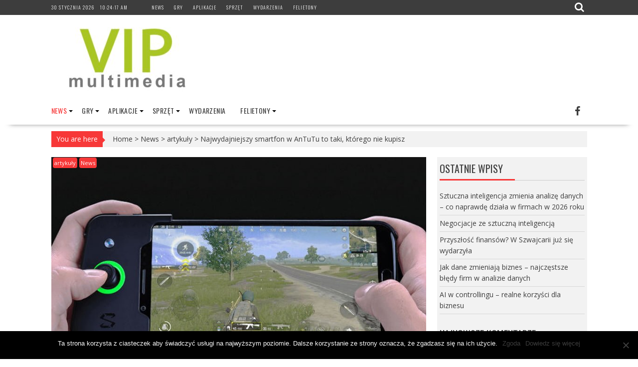

--- FILE ---
content_type: text/html; charset=UTF-8
request_url: https://vipmultimedia.pl/najwydajniejszy-smartfon-antutu/
body_size: 30018
content:
<!DOCTYPE html><html dir="ltr" lang="pl-PL" prefix="og: https://ogp.me/ns#"><head><meta charset="UTF-8"><link data-optimized="2" rel="stylesheet" href="https://vipmultimedia.pl/wp-content/litespeed/css/778c5755557d7f59931fb7b7a5520b54.css?ver=d71ab" /><meta name="viewport" content="width=device-width, initial-scale=1"><link rel="profile" href="https://gmpg.org/xfn/11"><link rel="pingback" href="https://vipmultimedia.pl/xmlrpc.php"><style>img:is([sizes="auto" i], [sizes^="auto," i]) { contain-intrinsic-size: 3000px 1500px }</style><meta name="description" content="Rankingi służą do tego, żeby ludzie mieli się o co kłócić w komentarzach. Dobrze wiemy, że nie zawsze takie wyniki oddają rzeczywistość. Jednak te, które regularnie publikuje AnTuTu można brać w miarę na poważnie. Zobaczmy najwydajniejszy smartfon w AnTuTu, który w poprzednim miesiącu zajął pierwsze miejsce. Benchmark AnTuTu zbiera informacje o wydajności urządzeń, a następnie" /><meta name="robots" content="max-image-preview:large" /><meta name="author" content="Bartosz"/><link rel="canonical" href="https://vipmultimedia.pl/najwydajniejszy-smartfon-antutu/" /><meta name="generator" content="All in One SEO (AIOSEO) 4.7.9.1" /><meta property="og:locale" content="pl_PL" /><meta property="og:site_name" content="vipmultimedia -" /><meta property="og:type" content="article" /><meta property="og:title" content="Najwydajniejszy smartfon w AnTuTu to taki, którego nie kupisz - vipmultimedia" /><meta property="og:description" content="Rankingi służą do tego, żeby ludzie mieli się o co kłócić w komentarzach. Dobrze wiemy, że nie zawsze takie wyniki oddają rzeczywistość. Jednak te, które regularnie publikuje AnTuTu można brać w miarę na poważnie. Zobaczmy najwydajniejszy smartfon w AnTuTu, który w poprzednim miesiącu zajął pierwsze miejsce. Benchmark AnTuTu zbiera informacje o wydajności urządzeń, a następnie" /><meta property="og:url" content="https://vipmultimedia.pl/najwydajniejszy-smartfon-antutu/" /><meta property="og:image" content="https://vipmultimedia.pl/wp-content/uploads/2016/12/cropped-cropped-vip-4.jpg" /><meta property="og:image:secure_url" content="https://vipmultimedia.pl/wp-content/uploads/2016/12/cropped-cropped-vip-4.jpg" /><meta property="article:published_time" content="2018-07-05T12:47:47+00:00" /><meta property="article:modified_time" content="2018-07-05T12:47:47+00:00" /><meta name="twitter:card" content="summary_large_image" /><meta name="twitter:title" content="Najwydajniejszy smartfon w AnTuTu to taki, którego nie kupisz - vipmultimedia" /><meta name="twitter:description" content="Rankingi służą do tego, żeby ludzie mieli się o co kłócić w komentarzach. Dobrze wiemy, że nie zawsze takie wyniki oddają rzeczywistość. Jednak te, które regularnie publikuje AnTuTu można brać w miarę na poważnie. Zobaczmy najwydajniejszy smartfon w AnTuTu, który w poprzednim miesiącu zajął pierwsze miejsce. Benchmark AnTuTu zbiera informacje o wydajności urządzeń, a następnie" /><meta name="twitter:image" content="https://vipmultimedia.pl/wp-content/uploads/2016/12/cropped-cropped-vip-4.jpg" /> <script type="application/ld+json" class="aioseo-schema">{"@context":"https:\/\/schema.org","@graph":[{"@type":"BlogPosting","@id":"https:\/\/vipmultimedia.pl\/najwydajniejszy-smartfon-antutu\/#blogposting","name":"Najwydajniejszy smartfon w AnTuTu to taki, kt\u00f3rego nie kupisz - vipmultimedia","headline":"Najwydajniejszy smartfon w AnTuTu to taki, kt\u00f3rego nie kupisz","author":{"@id":"https:\/\/vipmultimedia.pl\/author\/bartosz-szczygielski\/#author"},"publisher":{"@id":"https:\/\/vipmultimedia.pl\/#organization"},"image":{"@type":"ImageObject","url":"https:\/\/vipmultimedia.pl\/wp-content\/uploads\/2018\/07\/XiaomiBlackShark.jpg","width":800,"height":500,"caption":"Xiaomi Black Shark"},"datePublished":"2018-07-05T14:47:47+02:00","dateModified":"2018-07-05T14:47:47+02:00","inLanguage":"pl-PL","mainEntityOfPage":{"@id":"https:\/\/vipmultimedia.pl\/najwydajniejszy-smartfon-antutu\/#webpage"},"isPartOf":{"@id":"https:\/\/vipmultimedia.pl\/najwydajniejszy-smartfon-antutu\/#webpage"},"articleSection":"artyku\u0142y, News"},{"@type":"BreadcrumbList","@id":"https:\/\/vipmultimedia.pl\/najwydajniejszy-smartfon-antutu\/#breadcrumblist","itemListElement":[{"@type":"ListItem","@id":"https:\/\/vipmultimedia.pl\/#listItem","position":1,"name":"Dom","item":"https:\/\/vipmultimedia.pl\/","nextItem":{"@type":"ListItem","@id":"https:\/\/vipmultimedia.pl\/najwydajniejszy-smartfon-antutu\/#listItem","name":"Najwydajniejszy smartfon w AnTuTu to taki, kt\u00f3rego nie kupisz"}},{"@type":"ListItem","@id":"https:\/\/vipmultimedia.pl\/najwydajniejszy-smartfon-antutu\/#listItem","position":2,"name":"Najwydajniejszy smartfon w AnTuTu to taki, kt\u00f3rego nie kupisz","previousItem":{"@type":"ListItem","@id":"https:\/\/vipmultimedia.pl\/#listItem","name":"Dom"}}]},{"@type":"Organization","@id":"https:\/\/vipmultimedia.pl\/#organization","name":"vipmultimedia","url":"https:\/\/vipmultimedia.pl\/","logo":{"@type":"ImageObject","url":"https:\/\/vipmultimedia.pl\/wp-content\/uploads\/2016\/12\/cropped-cropped-vip-4.jpg","@id":"https:\/\/vipmultimedia.pl\/najwydajniejszy-smartfon-antutu\/#organizationLogo","width":290,"height":128},"image":{"@id":"https:\/\/vipmultimedia.pl\/najwydajniejszy-smartfon-antutu\/#organizationLogo"}},{"@type":"Person","@id":"https:\/\/vipmultimedia.pl\/author\/bartosz-szczygielski\/#author","url":"https:\/\/vipmultimedia.pl\/author\/bartosz-szczygielski\/","name":"Bartosz","image":{"@type":"ImageObject","@id":"https:\/\/vipmultimedia.pl\/najwydajniejszy-smartfon-antutu\/#authorImage","url":"https:\/\/secure.gravatar.com\/avatar\/7db4619c6cacddf8c8895204f9546a3a?s=96&d=mm&r=g","width":96,"height":96,"caption":"Bartosz"}},{"@type":"WebPage","@id":"https:\/\/vipmultimedia.pl\/najwydajniejszy-smartfon-antutu\/#webpage","url":"https:\/\/vipmultimedia.pl\/najwydajniejszy-smartfon-antutu\/","name":"Najwydajniejszy smartfon w AnTuTu to taki, kt\u00f3rego nie kupisz - vipmultimedia","description":"Rankingi s\u0142u\u017c\u0105 do tego, \u017ceby ludzie mieli si\u0119 o co k\u0142\u00f3ci\u0107 w komentarzach. Dobrze wiemy, \u017ce nie zawsze takie wyniki oddaj\u0105 rzeczywisto\u015b\u0107. Jednak te, kt\u00f3re regularnie publikuje AnTuTu mo\u017cna bra\u0107 w miar\u0119 na powa\u017cnie. Zobaczmy najwydajniejszy smartfon w AnTuTu, kt\u00f3ry w poprzednim miesi\u0105cu zaj\u0105\u0142 pierwsze miejsce. Benchmark AnTuTu zbiera informacje o wydajno\u015bci urz\u0105dze\u0144, a nast\u0119pnie","inLanguage":"pl-PL","isPartOf":{"@id":"https:\/\/vipmultimedia.pl\/#website"},"breadcrumb":{"@id":"https:\/\/vipmultimedia.pl\/najwydajniejszy-smartfon-antutu\/#breadcrumblist"},"author":{"@id":"https:\/\/vipmultimedia.pl\/author\/bartosz-szczygielski\/#author"},"creator":{"@id":"https:\/\/vipmultimedia.pl\/author\/bartosz-szczygielski\/#author"},"image":{"@type":"ImageObject","url":"https:\/\/vipmultimedia.pl\/wp-content\/uploads\/2018\/07\/XiaomiBlackShark.jpg","@id":"https:\/\/vipmultimedia.pl\/najwydajniejszy-smartfon-antutu\/#mainImage","width":800,"height":500,"caption":"Xiaomi Black Shark"},"primaryImageOfPage":{"@id":"https:\/\/vipmultimedia.pl\/najwydajniejszy-smartfon-antutu\/#mainImage"},"datePublished":"2018-07-05T14:47:47+02:00","dateModified":"2018-07-05T14:47:47+02:00"},{"@type":"WebSite","@id":"https:\/\/vipmultimedia.pl\/#website","url":"https:\/\/vipmultimedia.pl\/","name":"vipmultimedia","inLanguage":"pl-PL","publisher":{"@id":"https:\/\/vipmultimedia.pl\/#organization"}}]}</script> <title>Najwydajniejszy smartfon w AnTuTu to taki, którego nie kupisz - vipmultimedia</title><meta name="description" content="Najwydatniejszy smartfon w AnTuTu może być tylko jeden. Tym razem podium w całości zostało zdominowane przez Chińczyków. Kto zajął pierwsze miejsce?" /><link rel="canonical" href="https://vipmultimedia.pl/najwydajniejszy-smartfon-antutu/" /><meta property="og:locale" content="pl_PL" /><meta property="og:type" content="article" /><meta property="og:title" content="Najwydajniejszy smartfon w AnTuTu to taki, którego nie kupisz" /><meta property="og:description" content="Najwydatniejszy smartfon w AnTuTu może być tylko jeden. Tym razem podium w całości zostało zdominowane przez Chińczyków. Kto zajął pierwsze miejsce?" /><meta property="og:url" content="https://vipmultimedia.pl/najwydajniejszy-smartfon-antutu/" /><meta property="og:site_name" content="vipmultimedia" /><meta property="article:publisher" content="https://www.facebook.com/VIP-Multimedia-106520592851069/" /><meta property="article:published_time" content="2018-07-05T12:47:47+00:00" /><meta property="og:image" content="https://vipmultimedia.pl/wp-content/uploads/2018/07/XiaomiBlackShark.jpg" /><meta property="og:image:width" content="800" /><meta property="og:image:height" content="500" /><meta property="og:image:type" content="image/jpeg" /><meta name="author" content="Bartosz" /><meta name="twitter:card" content="summary_large_image" /><meta name="twitter:creator" content="@Vipmultimedia1" /><meta name="twitter:site" content="@Vipmultimedia1" /><meta name="twitter:label1" content="Napisane przez" /><meta name="twitter:data1" content="" /><meta name="twitter:label2" content="Szacowany czas czytania" /><meta name="twitter:data2" content="3 minuty" /> <script type="application/ld+json" class="yoast-schema-graph">{"@context":"https://schema.org","@graph":[{"@type":"Article","@id":"https://vipmultimedia.pl/najwydajniejszy-smartfon-antutu/#article","isPartOf":{"@id":"https://vipmultimedia.pl/najwydajniejszy-smartfon-antutu/"},"author":{"name":"Bartosz","@id":"https://vipmultimedia.pl/#/schema/person/b9cc198ac7525255a5e77dbc4caad2ef"},"headline":"Najwydajniejszy smartfon w AnTuTu to taki, którego nie kupisz","datePublished":"2018-07-05T12:47:47+00:00","mainEntityOfPage":{"@id":"https://vipmultimedia.pl/najwydajniejszy-smartfon-antutu/"},"wordCount":512,"commentCount":0,"publisher":{"@id":"https://vipmultimedia.pl/#organization"},"image":{"@id":"https://vipmultimedia.pl/najwydajniejszy-smartfon-antutu/#primaryimage"},"thumbnailUrl":"https://vipmultimedia.pl/wp-content/uploads/2018/07/XiaomiBlackShark.jpg","articleSection":["artykuły","News"],"inLanguage":"pl-PL","potentialAction":[{"@type":"CommentAction","name":"Comment","target":["https://vipmultimedia.pl/najwydajniejszy-smartfon-antutu/#respond"]}]},{"@type":"WebPage","@id":"https://vipmultimedia.pl/najwydajniejszy-smartfon-antutu/","url":"https://vipmultimedia.pl/najwydajniejszy-smartfon-antutu/","name":"Najwydajniejszy smartfon w AnTuTu to taki, którego nie kupisz","isPartOf":{"@id":"https://vipmultimedia.pl/#website"},"primaryImageOfPage":{"@id":"https://vipmultimedia.pl/najwydajniejszy-smartfon-antutu/#primaryimage"},"image":{"@id":"https://vipmultimedia.pl/najwydajniejszy-smartfon-antutu/#primaryimage"},"thumbnailUrl":"https://vipmultimedia.pl/wp-content/uploads/2018/07/XiaomiBlackShark.jpg","datePublished":"2018-07-05T12:47:47+00:00","description":"Najwydatniejszy smartfon w AnTuTu może być tylko jeden. Tym razem podium w całości zostało zdominowane przez Chińczyków. Kto zajął pierwsze miejsce?","breadcrumb":{"@id":"https://vipmultimedia.pl/najwydajniejszy-smartfon-antutu/#breadcrumb"},"inLanguage":"pl-PL","potentialAction":[{"@type":"ReadAction","target":["https://vipmultimedia.pl/najwydajniejszy-smartfon-antutu/"]}]},{"@type":"ImageObject","inLanguage":"pl-PL","@id":"https://vipmultimedia.pl/najwydajniejszy-smartfon-antutu/#primaryimage","url":"https://vipmultimedia.pl/wp-content/uploads/2018/07/XiaomiBlackShark.jpg","contentUrl":"https://vipmultimedia.pl/wp-content/uploads/2018/07/XiaomiBlackShark.jpg","width":"800","height":"500","caption":"Xiaomi Black Shark"},{"@type":"BreadcrumbList","@id":"https://vipmultimedia.pl/najwydajniejszy-smartfon-antutu/#breadcrumb","itemListElement":[{"@type":"ListItem","position":1,"name":"Strona główna","item":"https://vipmultimedia.pl/"},{"@type":"ListItem","position":2,"name":"Najwydajniejszy smartfon w AnTuTu to taki, którego nie kupisz"}]},{"@type":"WebSite","@id":"https://vipmultimedia.pl/#website","url":"https://vipmultimedia.pl/","name":"vipmultimedia","description":"","publisher":{"@id":"https://vipmultimedia.pl/#organization"},"potentialAction":[{"@type":"SearchAction","target":{"@type":"EntryPoint","urlTemplate":"https://vipmultimedia.pl/?s={search_term_string}"},"query-input":{"@type":"PropertyValueSpecification","valueRequired":true,"valueName":"search_term_string"}}],"inLanguage":"pl-PL"},{"@type":"Organization","@id":"https://vipmultimedia.pl/#organization","name":"Vipmultimedia Sp. z o.o.","url":"https://vipmultimedia.pl/","logo":{"@type":"ImageObject","inLanguage":"pl-PL","@id":"https://vipmultimedia.pl/#/schema/logo/image/","url":"https://vipmultimedia.pl/wp-content/uploads/2016/12/cropped-vip-3.jpg","contentUrl":"https://vipmultimedia.pl/wp-content/uploads/2016/12/cropped-vip-3.jpg","width":1000,"height":1000,"caption":"Vipmultimedia Sp. z o.o."},"image":{"@id":"https://vipmultimedia.pl/#/schema/logo/image/"},"sameAs":["https://www.facebook.com/VIP-Multimedia-106520592851069/","https://x.com/Vipmultimedia1","https://www.youtube.com/channel/UC4P7sGARGgSxTwi6ugCuOxQ"]},{"@type":"Person","@id":"https://vipmultimedia.pl/#/schema/person/b9cc198ac7525255a5e77dbc4caad2ef","name":"Bartosz","image":{"@type":"ImageObject","inLanguage":"pl-PL","@id":"https://vipmultimedia.pl/#/schema/person/image/","url":"https://secure.gravatar.com/avatar/7db4619c6cacddf8c8895204f9546a3a?s=96&d=mm&r=g","contentUrl":"https://secure.gravatar.com/avatar/7db4619c6cacddf8c8895204f9546a3a?s=96&d=mm&r=g","caption":"Bartosz"},"url":"https://vipmultimedia.pl/author/bartosz-szczygielski/"}]}</script> <link rel='dns-prefetch' href='//fonts.googleapis.com' /><link rel="alternate" type="application/rss+xml" title="vipmultimedia &raquo; Kanał z wpisami" href="https://vipmultimedia.pl/feed/" /><link rel="alternate" type="application/rss+xml" title="vipmultimedia &raquo; Kanał z komentarzami" href="https://vipmultimedia.pl/comments/feed/" /><link rel="alternate" type="application/rss+xml" title="vipmultimedia &raquo; Najwydajniejszy smartfon w AnTuTu to taki, którego nie kupisz Kanał z komentarzami" href="https://vipmultimedia.pl/najwydajniejszy-smartfon-antutu/feed/" />
 <script src="//www.googletagmanager.com/gtag/js?id=G-K2J5J96RD4"  data-cfasync="false" data-wpfc-render="false" type="text/javascript" async></script> <script data-cfasync="false" data-wpfc-render="false" type="text/javascript">var mi_version = '9.11.1';
				var mi_track_user = true;
				var mi_no_track_reason = '';
								var MonsterInsightsDefaultLocations = {"page_location":"https:\/\/vipmultimedia.pl\/najwydajniejszy-smartfon-antutu\/"};
								if ( typeof MonsterInsightsPrivacyGuardFilter === 'function' ) {
					var MonsterInsightsLocations = (typeof MonsterInsightsExcludeQuery === 'object') ? MonsterInsightsPrivacyGuardFilter( MonsterInsightsExcludeQuery ) : MonsterInsightsPrivacyGuardFilter( MonsterInsightsDefaultLocations );
				} else {
					var MonsterInsightsLocations = (typeof MonsterInsightsExcludeQuery === 'object') ? MonsterInsightsExcludeQuery : MonsterInsightsDefaultLocations;
				}

								var disableStrs = [
										'ga-disable-G-K2J5J96RD4',
									];

				/* Function to detect opted out users */
				function __gtagTrackerIsOptedOut() {
					for (var index = 0; index < disableStrs.length; index++) {
						if (document.cookie.indexOf(disableStrs[index] + '=true') > -1) {
							return true;
						}
					}

					return false;
				}

				/* Disable tracking if the opt-out cookie exists. */
				if (__gtagTrackerIsOptedOut()) {
					for (var index = 0; index < disableStrs.length; index++) {
						window[disableStrs[index]] = true;
					}
				}

				/* Opt-out function */
				function __gtagTrackerOptout() {
					for (var index = 0; index < disableStrs.length; index++) {
						document.cookie = disableStrs[index] + '=true; expires=Thu, 31 Dec 2099 23:59:59 UTC; path=/';
						window[disableStrs[index]] = true;
					}
				}

				if ('undefined' === typeof gaOptout) {
					function gaOptout() {
						__gtagTrackerOptout();
					}
				}
								window.dataLayer = window.dataLayer || [];

				window.MonsterInsightsDualTracker = {
					helpers: {},
					trackers: {},
				};
				if (mi_track_user) {
					function __gtagDataLayer() {
						dataLayer.push(arguments);
					}

					function __gtagTracker(type, name, parameters) {
						if (!parameters) {
							parameters = {};
						}

						if (parameters.send_to) {
							__gtagDataLayer.apply(null, arguments);
							return;
						}

						if (type === 'event') {
														parameters.send_to = monsterinsights_frontend.v4_id;
							var hookName = name;
							if (typeof parameters['event_category'] !== 'undefined') {
								hookName = parameters['event_category'] + ':' + name;
							}

							if (typeof MonsterInsightsDualTracker.trackers[hookName] !== 'undefined') {
								MonsterInsightsDualTracker.trackers[hookName](parameters);
							} else {
								__gtagDataLayer('event', name, parameters);
							}
							
						} else {
							__gtagDataLayer.apply(null, arguments);
						}
					}

					__gtagTracker('js', new Date());
					__gtagTracker('set', {
						'developer_id.dZGIzZG': true,
											});
					if ( MonsterInsightsLocations.page_location ) {
						__gtagTracker('set', MonsterInsightsLocations);
					}
										__gtagTracker('config', 'G-K2J5J96RD4', {"forceSSL":"true","link_attribution":"true"} );
										window.gtag = __gtagTracker;										(function () {
						/* https://developers.google.com/analytics/devguides/collection/analyticsjs/ */
						/* ga and __gaTracker compatibility shim. */
						var noopfn = function () {
							return null;
						};
						var newtracker = function () {
							return new Tracker();
						};
						var Tracker = function () {
							return null;
						};
						var p = Tracker.prototype;
						p.get = noopfn;
						p.set = noopfn;
						p.send = function () {
							var args = Array.prototype.slice.call(arguments);
							args.unshift('send');
							__gaTracker.apply(null, args);
						};
						var __gaTracker = function () {
							var len = arguments.length;
							if (len === 0) {
								return;
							}
							var f = arguments[len - 1];
							if (typeof f !== 'object' || f === null || typeof f.hitCallback !== 'function') {
								if ('send' === arguments[0]) {
									var hitConverted, hitObject = false, action;
									if ('event' === arguments[1]) {
										if ('undefined' !== typeof arguments[3]) {
											hitObject = {
												'eventAction': arguments[3],
												'eventCategory': arguments[2],
												'eventLabel': arguments[4],
												'value': arguments[5] ? arguments[5] : 1,
											}
										}
									}
									if ('pageview' === arguments[1]) {
										if ('undefined' !== typeof arguments[2]) {
											hitObject = {
												'eventAction': 'page_view',
												'page_path': arguments[2],
											}
										}
									}
									if (typeof arguments[2] === 'object') {
										hitObject = arguments[2];
									}
									if (typeof arguments[5] === 'object') {
										Object.assign(hitObject, arguments[5]);
									}
									if ('undefined' !== typeof arguments[1].hitType) {
										hitObject = arguments[1];
										if ('pageview' === hitObject.hitType) {
											hitObject.eventAction = 'page_view';
										}
									}
									if (hitObject) {
										action = 'timing' === arguments[1].hitType ? 'timing_complete' : hitObject.eventAction;
										hitConverted = mapArgs(hitObject);
										__gtagTracker('event', action, hitConverted);
									}
								}
								return;
							}

							function mapArgs(args) {
								var arg, hit = {};
								var gaMap = {
									'eventCategory': 'event_category',
									'eventAction': 'event_action',
									'eventLabel': 'event_label',
									'eventValue': 'event_value',
									'nonInteraction': 'non_interaction',
									'timingCategory': 'event_category',
									'timingVar': 'name',
									'timingValue': 'value',
									'timingLabel': 'event_label',
									'page': 'page_path',
									'location': 'page_location',
									'title': 'page_title',
									'referrer' : 'page_referrer',
								};
								for (arg in args) {
																		if (!(!args.hasOwnProperty(arg) || !gaMap.hasOwnProperty(arg))) {
										hit[gaMap[arg]] = args[arg];
									} else {
										hit[arg] = args[arg];
									}
								}
								return hit;
							}

							try {
								f.hitCallback();
							} catch (ex) {
							}
						};
						__gaTracker.create = newtracker;
						__gaTracker.getByName = newtracker;
						__gaTracker.getAll = function () {
							return [];
						};
						__gaTracker.remove = noopfn;
						__gaTracker.loaded = true;
						window['__gaTracker'] = __gaTracker;
					})();
									} else {
										console.log("");
					(function () {
						function __gtagTracker() {
							return null;
						}

						window['__gtagTracker'] = __gtagTracker;
						window['gtag'] = __gtagTracker;
					})();
									}</script> <style id='classic-theme-styles-inline-css' type='text/css'>/*! This file is auto-generated */
.wp-block-button__link{color:#fff;background-color:#32373c;border-radius:9999px;box-shadow:none;text-decoration:none;padding:calc(.667em + 2px) calc(1.333em + 2px);font-size:1.125em}.wp-block-file__button{background:#32373c;color:#fff;text-decoration:none}</style><style id='global-styles-inline-css' type='text/css'>:root{--wp--preset--aspect-ratio--square: 1;--wp--preset--aspect-ratio--4-3: 4/3;--wp--preset--aspect-ratio--3-4: 3/4;--wp--preset--aspect-ratio--3-2: 3/2;--wp--preset--aspect-ratio--2-3: 2/3;--wp--preset--aspect-ratio--16-9: 16/9;--wp--preset--aspect-ratio--9-16: 9/16;--wp--preset--color--black: #000000;--wp--preset--color--cyan-bluish-gray: #abb8c3;--wp--preset--color--white: #ffffff;--wp--preset--color--pale-pink: #f78da7;--wp--preset--color--vivid-red: #cf2e2e;--wp--preset--color--luminous-vivid-orange: #ff6900;--wp--preset--color--luminous-vivid-amber: #fcb900;--wp--preset--color--light-green-cyan: #7bdcb5;--wp--preset--color--vivid-green-cyan: #00d084;--wp--preset--color--pale-cyan-blue: #8ed1fc;--wp--preset--color--vivid-cyan-blue: #0693e3;--wp--preset--color--vivid-purple: #9b51e0;--wp--preset--gradient--vivid-cyan-blue-to-vivid-purple: linear-gradient(135deg,rgba(6,147,227,1) 0%,rgb(155,81,224) 100%);--wp--preset--gradient--light-green-cyan-to-vivid-green-cyan: linear-gradient(135deg,rgb(122,220,180) 0%,rgb(0,208,130) 100%);--wp--preset--gradient--luminous-vivid-amber-to-luminous-vivid-orange: linear-gradient(135deg,rgba(252,185,0,1) 0%,rgba(255,105,0,1) 100%);--wp--preset--gradient--luminous-vivid-orange-to-vivid-red: linear-gradient(135deg,rgba(255,105,0,1) 0%,rgb(207,46,46) 100%);--wp--preset--gradient--very-light-gray-to-cyan-bluish-gray: linear-gradient(135deg,rgb(238,238,238) 0%,rgb(169,184,195) 100%);--wp--preset--gradient--cool-to-warm-spectrum: linear-gradient(135deg,rgb(74,234,220) 0%,rgb(151,120,209) 20%,rgb(207,42,186) 40%,rgb(238,44,130) 60%,rgb(251,105,98) 80%,rgb(254,248,76) 100%);--wp--preset--gradient--blush-light-purple: linear-gradient(135deg,rgb(255,206,236) 0%,rgb(152,150,240) 100%);--wp--preset--gradient--blush-bordeaux: linear-gradient(135deg,rgb(254,205,165) 0%,rgb(254,45,45) 50%,rgb(107,0,62) 100%);--wp--preset--gradient--luminous-dusk: linear-gradient(135deg,rgb(255,203,112) 0%,rgb(199,81,192) 50%,rgb(65,88,208) 100%);--wp--preset--gradient--pale-ocean: linear-gradient(135deg,rgb(255,245,203) 0%,rgb(182,227,212) 50%,rgb(51,167,181) 100%);--wp--preset--gradient--electric-grass: linear-gradient(135deg,rgb(202,248,128) 0%,rgb(113,206,126) 100%);--wp--preset--gradient--midnight: linear-gradient(135deg,rgb(2,3,129) 0%,rgb(40,116,252) 100%);--wp--preset--font-size--small: 13px;--wp--preset--font-size--medium: 20px;--wp--preset--font-size--large: 36px;--wp--preset--font-size--x-large: 42px;--wp--preset--spacing--20: 0.44rem;--wp--preset--spacing--30: 0.67rem;--wp--preset--spacing--40: 1rem;--wp--preset--spacing--50: 1.5rem;--wp--preset--spacing--60: 2.25rem;--wp--preset--spacing--70: 3.38rem;--wp--preset--spacing--80: 5.06rem;--wp--preset--shadow--natural: 6px 6px 9px rgba(0, 0, 0, 0.2);--wp--preset--shadow--deep: 12px 12px 50px rgba(0, 0, 0, 0.4);--wp--preset--shadow--sharp: 6px 6px 0px rgba(0, 0, 0, 0.2);--wp--preset--shadow--outlined: 6px 6px 0px -3px rgba(255, 255, 255, 1), 6px 6px rgba(0, 0, 0, 1);--wp--preset--shadow--crisp: 6px 6px 0px rgba(0, 0, 0, 1);}:where(.is-layout-flex){gap: 0.5em;}:where(.is-layout-grid){gap: 0.5em;}body .is-layout-flex{display: flex;}.is-layout-flex{flex-wrap: wrap;align-items: center;}.is-layout-flex > :is(*, div){margin: 0;}body .is-layout-grid{display: grid;}.is-layout-grid > :is(*, div){margin: 0;}:where(.wp-block-columns.is-layout-flex){gap: 2em;}:where(.wp-block-columns.is-layout-grid){gap: 2em;}:where(.wp-block-post-template.is-layout-flex){gap: 1.25em;}:where(.wp-block-post-template.is-layout-grid){gap: 1.25em;}.has-black-color{color: var(--wp--preset--color--black) !important;}.has-cyan-bluish-gray-color{color: var(--wp--preset--color--cyan-bluish-gray) !important;}.has-white-color{color: var(--wp--preset--color--white) !important;}.has-pale-pink-color{color: var(--wp--preset--color--pale-pink) !important;}.has-vivid-red-color{color: var(--wp--preset--color--vivid-red) !important;}.has-luminous-vivid-orange-color{color: var(--wp--preset--color--luminous-vivid-orange) !important;}.has-luminous-vivid-amber-color{color: var(--wp--preset--color--luminous-vivid-amber) !important;}.has-light-green-cyan-color{color: var(--wp--preset--color--light-green-cyan) !important;}.has-vivid-green-cyan-color{color: var(--wp--preset--color--vivid-green-cyan) !important;}.has-pale-cyan-blue-color{color: var(--wp--preset--color--pale-cyan-blue) !important;}.has-vivid-cyan-blue-color{color: var(--wp--preset--color--vivid-cyan-blue) !important;}.has-vivid-purple-color{color: var(--wp--preset--color--vivid-purple) !important;}.has-black-background-color{background-color: var(--wp--preset--color--black) !important;}.has-cyan-bluish-gray-background-color{background-color: var(--wp--preset--color--cyan-bluish-gray) !important;}.has-white-background-color{background-color: var(--wp--preset--color--white) !important;}.has-pale-pink-background-color{background-color: var(--wp--preset--color--pale-pink) !important;}.has-vivid-red-background-color{background-color: var(--wp--preset--color--vivid-red) !important;}.has-luminous-vivid-orange-background-color{background-color: var(--wp--preset--color--luminous-vivid-orange) !important;}.has-luminous-vivid-amber-background-color{background-color: var(--wp--preset--color--luminous-vivid-amber) !important;}.has-light-green-cyan-background-color{background-color: var(--wp--preset--color--light-green-cyan) !important;}.has-vivid-green-cyan-background-color{background-color: var(--wp--preset--color--vivid-green-cyan) !important;}.has-pale-cyan-blue-background-color{background-color: var(--wp--preset--color--pale-cyan-blue) !important;}.has-vivid-cyan-blue-background-color{background-color: var(--wp--preset--color--vivid-cyan-blue) !important;}.has-vivid-purple-background-color{background-color: var(--wp--preset--color--vivid-purple) !important;}.has-black-border-color{border-color: var(--wp--preset--color--black) !important;}.has-cyan-bluish-gray-border-color{border-color: var(--wp--preset--color--cyan-bluish-gray) !important;}.has-white-border-color{border-color: var(--wp--preset--color--white) !important;}.has-pale-pink-border-color{border-color: var(--wp--preset--color--pale-pink) !important;}.has-vivid-red-border-color{border-color: var(--wp--preset--color--vivid-red) !important;}.has-luminous-vivid-orange-border-color{border-color: var(--wp--preset--color--luminous-vivid-orange) !important;}.has-luminous-vivid-amber-border-color{border-color: var(--wp--preset--color--luminous-vivid-amber) !important;}.has-light-green-cyan-border-color{border-color: var(--wp--preset--color--light-green-cyan) !important;}.has-vivid-green-cyan-border-color{border-color: var(--wp--preset--color--vivid-green-cyan) !important;}.has-pale-cyan-blue-border-color{border-color: var(--wp--preset--color--pale-cyan-blue) !important;}.has-vivid-cyan-blue-border-color{border-color: var(--wp--preset--color--vivid-cyan-blue) !important;}.has-vivid-purple-border-color{border-color: var(--wp--preset--color--vivid-purple) !important;}.has-vivid-cyan-blue-to-vivid-purple-gradient-background{background: var(--wp--preset--gradient--vivid-cyan-blue-to-vivid-purple) !important;}.has-light-green-cyan-to-vivid-green-cyan-gradient-background{background: var(--wp--preset--gradient--light-green-cyan-to-vivid-green-cyan) !important;}.has-luminous-vivid-amber-to-luminous-vivid-orange-gradient-background{background: var(--wp--preset--gradient--luminous-vivid-amber-to-luminous-vivid-orange) !important;}.has-luminous-vivid-orange-to-vivid-red-gradient-background{background: var(--wp--preset--gradient--luminous-vivid-orange-to-vivid-red) !important;}.has-very-light-gray-to-cyan-bluish-gray-gradient-background{background: var(--wp--preset--gradient--very-light-gray-to-cyan-bluish-gray) !important;}.has-cool-to-warm-spectrum-gradient-background{background: var(--wp--preset--gradient--cool-to-warm-spectrum) !important;}.has-blush-light-purple-gradient-background{background: var(--wp--preset--gradient--blush-light-purple) !important;}.has-blush-bordeaux-gradient-background{background: var(--wp--preset--gradient--blush-bordeaux) !important;}.has-luminous-dusk-gradient-background{background: var(--wp--preset--gradient--luminous-dusk) !important;}.has-pale-ocean-gradient-background{background: var(--wp--preset--gradient--pale-ocean) !important;}.has-electric-grass-gradient-background{background: var(--wp--preset--gradient--electric-grass) !important;}.has-midnight-gradient-background{background: var(--wp--preset--gradient--midnight) !important;}.has-small-font-size{font-size: var(--wp--preset--font-size--small) !important;}.has-medium-font-size{font-size: var(--wp--preset--font-size--medium) !important;}.has-large-font-size{font-size: var(--wp--preset--font-size--large) !important;}.has-x-large-font-size{font-size: var(--wp--preset--font-size--x-large) !important;}
:where(.wp-block-post-template.is-layout-flex){gap: 1.25em;}:where(.wp-block-post-template.is-layout-grid){gap: 1.25em;}
:where(.wp-block-columns.is-layout-flex){gap: 2em;}:where(.wp-block-columns.is-layout-grid){gap: 2em;}
:root :where(.wp-block-pullquote){font-size: 1.5em;line-height: 1.6;}</style><link rel='stylesheet' id='apss-font-opensans-css' href='//fonts.googleapis.com/css?family=Open+Sans&#038;ver=6.7.4' type='text/css' media='all' /><link rel='stylesheet' id='supernews-googleapis-css' href='//fonts.googleapis.com/css?family=Oswald%3A400%2C300%7COpen+Sans%3A600%2C400&#038;ver=1.0.1' type='text/css' media='all' /><link rel='stylesheet' id='Oswald-css' href='//fonts.googleapis.com/css?family=Oswald&#038;ver=6.7.4' type='text/css' media='all' /><link rel='stylesheet' id='Open Sans-css' href='//fonts.googleapis.com/css?family=Open+Sans&#038;ver=6.7.4' type='text/css' media='all' /><style id='supernews-style-inline-css' type='text/css'>.top-block{
            font-family: 'Oswald';
        }
        .site-title,
        .site-title a{
            font-family: 'Oswald';
        }
        .site-description,
        .site-description a{
            font-family: 'Oswald';
        }
        .main-navigation li,
        .slicknav_nav li a,
        .main-navigation a{
            font-family: 'Oswald';
        }
        .trend-title,
        .main-navigation .header-trend-menu a{
            font-family: 'Oswald';
        }
        .slide-title,
        .bn-title,
        .comment-reply-title,
        .comment-form .form-submit input,
        .read-more,
        .widget-title,
        .page-header .page-title,
        .single .entry-header .entry-title,
        h1, h1 a,
        h2, h2 a,
        h3, h3 a,
        h4, h4 a,
        h5, h5 a,
        h6, h6 a {
            font-family: 'Oswald';
        }
        body, p {
            font-family: 'Open Sans';
        }mark,
            .comment-form .form-submit input,
            .read-more,
            .header-latest-posts .bn-title,
            .slider-section .cat-links a,
            .featured-desc .above-entry-meta .cat-links a,
            #calendar_wrap #wp-calendar #today,
            #calendar_wrap #wp-calendar #today a,
            .wpcf7-form input.wpcf7-submit:hover,
            .woocommerce #content #primary  ul.products li.product .button,
            .woocommerce ul.products li.product .onsale,
            .woocommerce span.onsale,
            .woocommerce #respond input#submit.alt,
         .woocommerce a.button.alt,
         .woocommerce button.button.alt,
         .woocommerce input.button.alt,
         .woocommerce #respond input#submit,
         .woocommerce a.button,
         .woocommerce button.button,
         .woocommerce input.button,
            .breadcrumb,
            .slicknav_btn,
            .post-thumb .cat-links > a,
            article.post.sticky,
            .mCSB_scrollTools .mCSB_dragger .mCSB_dragger_bar,
            .mCSB_scrollTools .mCSB_dragger:hover .mCSB_dragger_bar,
            .sm-tabs-title .single-tab-title.opened{
                background: #f73838;
            }
            .mCSB_scrollTools .mCSB_dragger .mCSB_dragger_bar{
                background: #f73838!important;
            }
        .site-title,
        .site-title a{
            color: #f73838;
        }
        .site-title:hover,
        .site-title a:hover{
            color: #3d3d3d;
        }
        .site-description,
        .site-description a{
            color: #3d3d3d;
        }
        h1, h1 a,
        h2, h2 a,
        h3, h3 a,
        h4, h4 a,
        h5, h5 a,
        h6, h6 a {
            color: #3d3d3d;
        }
         .entry-content p,
         .details{
            color: #3d3d3d;
        }
        a,
        .posted-on a,
        .cat-links a,
        .comments-link a,
        .edit-link a,
        .tags-links a,
        .byline,
        .nav-links a,
        .entry-meta a{
            color: #3d3d3d;
        }
        a:hover,
        .posted-on a:hover,
        .cat-links a:hover,
        .comments-link a:hover,
        .edit-link a:hover,
        .tags-links a:hover,
        .byline a:hover,
        .nav-links a:hover,
        #supernews-breadcrumbs a:hover,
        .bn-content a:hover,
        .slider-section .slide-title:hover,
        .feature-side-slider .post-title a:hover,
        .slider-feature-wrap a:hover,
        .feature-side-slider .beside-post:hover .beside-caption a,
        .featured-desc a:hover h4,
        .featured-desc .above-entry-meta span:hover,
        .entry-meta a:hover{
            color: #f73838;
        }
            .screen-reader-text:focus,
            .widget_search input#s,
            .search-block #searchsubmit,
            .widget_search #searchsubmit,
            .wpcf7-form input.wpcf7-submit,
            .page-numbers,
            .woocommerce nav.woocommerce-pagination ul li a:hover,
            .woocommerce nav.woocommerce-pagination ul li span.current
            {
                color: #f73838;
            }
            .search-block input#menu-search,
            .widget_search input#s,
            .tagcloud a,
            .page-numbers:hover,
            .page-numbers:focus,
            .page-numbers.current{
                border: 1px solid #f73838;
            }
            .footer-wrapper .footer-copyright,
            .nav-links .nav-previous a:hover,
            .nav-links .nav-next a:hover{
                border-top: 1px solid #f73838;
            }
            .widget-title:before,
            .page-header .page-title:before,
            .single .entry-header .entry-title:before,
            .blog-no-image article.post.sticky{
                border-bottom: 3px solid #f73838;
            }
            .wpcf7-form input.wpcf7-submit{
                border: 2px solid #f73838;
            }
            .bn-title::after,
            .breadcrumb::after {
                border-left: 5px solid #f73838;
            }
       .top-header-section,
       .top-header-section .wrapper{
            background: #3d3d3d;
        }
        .header-wrapper,
        .header-wrapper .wrapper
        {
            background: #ffffff;
        }
        .header-wrapper #site-navigation,
        .header-wrapper #site-navigation .wrapper,
        .header-wrapper .supernews_mega_menu.menu .mega-sub-menu li.menu-item-inner-mega .supernews-mega-menu-cat-wrap a,
        .header-wrapper .supernews_mega_menu.menu .mega-sub-menu li.menu-item a,
        .mega-sub-menu .supernews-mega-menu-cat-wrap,
        .header-wrapper ul.sub-menu.mega-sub-menu,
        .header-wrapper .main-navigation .slicknav_nav ul.sub-menu,
        .header-wrapper .main-navigation ul ul.sub-menu li,
        .header-wrapper .supernews_mega_menu.menu .mega-sub-menu li.menu-item-inner-mega .supernews-mega-menu-cat-wrap a{
            background: #ffffff;
        }
        .trends,
        .header-wrapper .trends .wrapper{
            background: #ffffff;
        }
        .header-wrapper .menu > li.current-menu-item > a,
        .header-wrapper .menu > li.current-menu-parent a,
        .header-wrapper .menu > li.current_page_parent a,
        .header-wrapper .menu > li.current_page_ancestor a{
            color: #f73838;
        }
        .slicknav_nav li:hover > a,
        .slicknav_nav li.current-menu-ancestor > a,
        .slicknav_nav li.current-menu-item  > a,
        .slicknav_nav li.current_page_item > a,
        .slicknav_nav li.current_page_item .slicknav_item span,
        .mega-sub-menu .mega-active-cat{
            color: #f73838;
        }
        .supernews-mega-menu-con-wrap,
        .header-wrapper .menu li:hover > a,
        .header-wrapper .supernews_mega_menu.menu .mega-sub-menu li.menu-item-inner-mega .supernews-mega-menu-cat-wrap a.mega-active-cat{
            color: #f73838;
        }
        .supernews_mega_menu .header-wrapper .main-navigation ul ul.sub-menu li:hover > a,
        .icon-menu:hover,
        .header-wrapper .supernews_mega_menu.menu .mega-sub-menu li.menu-item a:hover,
        .slicknav_nav li .slicknav_item:hover a{
            color:#f73838;
        }
        @media screen and (max-width:992px){
            .supernews-mega-menu-con-wrap,
            .header-wrapper .supernews_mega_menu.menu .mega-sub-menu li.menu-item-inner-mega .supernews-mega-menu-cat-wrap a.mega-active-cat{
                background:#ffffff;
            }
        }
        @media screen and (max-width:639px){
            .mega-sub-menu .menu-post-block h2 a:hover {
                color: #f73838;
            }
        }
       .header-wrapper .menu li a{
            color: #3d3d3d;
        }
       #supernews-breadcrumbs{
            background: #f2f2f2;
        }
       .secondary-sidebar{
            background: #f2f2f2;
        }
       .footer-wrapper,
       .top-bottom.wrapper,
       .footer-copyright{
            background: #3d3d3d;
        }
       .footer-wrapper .widget-title,
        .footer-wrapper h1, .footer-wrapper h1 a,
        .footer-wrapper h2, .footer-wrapper h2 a,
        .footer-wrapper h3, .footer-wrapper h3 a,
        .footer-wrapper h4, .footer-wrapper h4 a,
        .footer-wrapper h5, .footer-wrapper h5 a,
        .footer-wrapper h6, .footer-wrapper h6 a{
            color: #ffffff;
        }
       .footer-wrapper,
       .footer-wrapper p,
        .footer-wrapper .featured-desc .above-entry-meta,
        .footer-wrapper .entry-content p,.footer-wrapper .details,
        .copyright-text,
        .site-info{
            color: #ffffff;
        }
       .footer-wrapper a,
         .footer-wrapper .featured-desc .above-entry-meta i{
             color: #ffffff;
         }
       .footer-wrapper a:hover,
        .footer-sidebar .featured-desc .above-entry-meta a:hover {
            color: #f73838;
        }
        @media screen and (max-width:992px){
                .slicknav_btn{
                    border: 1px solid #f73838;
                }
                .slicknav_btn.slicknav_open{
                    border: 1px solid #ffffff;
                }
                .slicknav_nav li:hover > a,
                .slicknav_nav li.current-menu-ancestor > a,
                .slicknav_nav li.current-menu-item  > a,
                .slicknav_nav li.current_page_item > a,
                .slicknav_nav li.current_page_item .slicknav_item span,
                .slicknav_nav li .slicknav_item:hover > a{
                    color: #f73838;
                }
            }
            .featured-entries-col .cat-links a,
            .post-thumb .cat-links a,
            .slider-section .cat-links a
            .sm-up-container,
            article.post .read-more,
            article.page .read-more,
            .woocommerce #content #primary  ul.products li.product .button,
            .woocommerce #content #primary  ul.products li.product .button:hover,
            .sm-up-container,
            .bn-title,
            button, html input[type="button"], input[type="reset"], input[type="submit"]{
                border-radius: 4px;
            }</style><style id='akismet-widget-style-inline-css' type='text/css'>.a-stats {
				--akismet-color-mid-green: #357b49;
				--akismet-color-white: #fff;
				--akismet-color-light-grey: #f6f7f7;

				max-width: 350px;
				width: auto;
			}

			.a-stats * {
				all: unset;
				box-sizing: border-box;
			}

			.a-stats strong {
				font-weight: 600;
			}

			.a-stats a.a-stats__link,
			.a-stats a.a-stats__link:visited,
			.a-stats a.a-stats__link:active {
				background: var(--akismet-color-mid-green);
				border: none;
				box-shadow: none;
				border-radius: 8px;
				color: var(--akismet-color-white);
				cursor: pointer;
				display: block;
				font-family: -apple-system, BlinkMacSystemFont, 'Segoe UI', 'Roboto', 'Oxygen-Sans', 'Ubuntu', 'Cantarell', 'Helvetica Neue', sans-serif;
				font-weight: 500;
				padding: 12px;
				text-align: center;
				text-decoration: none;
				transition: all 0.2s ease;
			}

			/* Extra specificity to deal with TwentyTwentyOne focus style */
			.widget .a-stats a.a-stats__link:focus {
				background: var(--akismet-color-mid-green);
				color: var(--akismet-color-white);
				text-decoration: none;
			}

			.a-stats a.a-stats__link:hover {
				filter: brightness(110%);
				box-shadow: 0 4px 12px rgba(0, 0, 0, 0.06), 0 0 2px rgba(0, 0, 0, 0.16);
			}

			.a-stats .count {
				color: var(--akismet-color-white);
				display: block;
				font-size: 1.5em;
				line-height: 1.4;
				padding: 0 13px;
				white-space: nowrap;
			}</style> <script type="text/javascript" src="https://vipmultimedia.pl/wp-content/plugins/google-analytics-for-wordpress/assets/js/frontend-gtag.min.js" id="monsterinsights-frontend-script-js" async="async" data-wp-strategy="async"></script> <script data-cfasync="false" data-wpfc-render="false" type="text/javascript" id='monsterinsights-frontend-script-js-extra'>/*  */
var monsterinsights_frontend = {"js_events_tracking":"true","download_extensions":"doc,pdf,ppt,zip,xls,docx,pptx,xlsx","inbound_paths":"[{\"path\":\"\\\/go\\\/\",\"label\":\"affiliate\"},{\"path\":\"\\\/recommend\\\/\",\"label\":\"affiliate\"}]","home_url":"https:\/\/vipmultimedia.pl","hash_tracking":"false","v4_id":"G-K2J5J96RD4"};/*  */</script> <script type="text/javascript" src="https://vipmultimedia.pl/wp-includes/js/jquery/jquery.min.js" id="jquery-core-js"></script> <script data-optimized="1" type="text/javascript" src="https://vipmultimedia.pl/wp-content/litespeed/js/174f3438caad6a1ca94abd3a6435fdbc.js?ver=5fdbc" id="jquery-migrate-js"></script> <!--[if lt IE 9]> <script type="text/javascript" src="https://vipmultimedia.pl/wp-content/themes/supernewspro/assets/library/html5shiv/html5shiv.min.js" id="html5shiv-js"></script> <![endif]-->
<!--[if lt IE 9]> <script type="text/javascript" src="https://vipmultimedia.pl/wp-content/themes/supernewspro/assets/library/respond/respond.min.js" id="respond-js"></script> <![endif]--><link rel="https://api.w.org/" href="https://vipmultimedia.pl/wp-json/" /><link rel="alternate" title="JSON" type="application/json" href="https://vipmultimedia.pl/wp-json/wp/v2/posts/35670" /><link rel="EditURI" type="application/rsd+xml" title="RSD" href="https://vipmultimedia.pl/xmlrpc.php?rsd" /><meta name="generator" content="WordPress 6.7.4" /><link rel='shortlink' href='https://vipmultimedia.pl/?p=35670' /><link rel="alternate" title="oEmbed (JSON)" type="application/json+oembed" href="https://vipmultimedia.pl/wp-json/oembed/1.0/embed?url=https%3A%2F%2Fvipmultimedia.pl%2Fnajwydajniejszy-smartfon-antutu%2F" /><link rel="alternate" title="oEmbed (XML)" type="text/xml+oembed" href="https://vipmultimedia.pl/wp-json/oembed/1.0/embed?url=https%3A%2F%2Fvipmultimedia.pl%2Fnajwydajniejszy-smartfon-antutu%2F&#038;format=xml" /><style type="text/css" media="screen">.g { margin:0px; padding:0px; overflow:hidden; line-height:1; zoom:1; }
	.g img { height:auto; }
	.g-col { position:relative; float:left; }
	.g-col:first-child { margin-left: 0; }
	.g-col:last-child { margin-right: 0; }
	.g-2 { margin:0px 0px 0px 0px;width:100%; max-width:750px; height:100%; max-height:200px; }
	.g-3 { margin:0px 0px 0px 0px;width:100%; max-width:750px; height:100%; max-height:100px; }
	.g-4 { margin:0px 0px 0px 0px;width:100%; max-width:750px; height:100%; max-height:100px; }
	.g-5 { margin:0px 0px 0px 0px;width:100%; max-width:750px; height:100%; max-height:200px; }
	.g-6 { margin:0px 0px 0px 0px;width:100%; max-width:300px; height:100%; max-height:250px; }
	.g-7 { margin:0px 0px 0px 0px;width:100%; max-width:300px; height:100%; max-height:250px; }
	@media only screen and (max-width: 480px) {
		.g-col, .g-dyn, .g-single { width:100%; margin-left:0; margin-right:0; }
	}</style><style>/* CSS added by WP Meta and Date Remover*/.entry-meta {display:none !important;}
	.home .entry-meta { display: none; }
	.entry-footer {display:none !important;}
	.home .entry-footer { display: none; }</style><style type="text/css">.recentcomments a{display:inline !important;padding:0 !important;margin:0 !important;}</style><link rel="icon" href="https://vipmultimedia.pl/wp-content/uploads/2019/10/cropped-favicon-vipmultimedia-1-32x32.png" sizes="32x32" /><link rel="icon" href="https://vipmultimedia.pl/wp-content/uploads/2019/10/cropped-favicon-vipmultimedia-1-192x192.png" sizes="192x192" /><link rel="apple-touch-icon" href="https://vipmultimedia.pl/wp-content/uploads/2019/10/cropped-favicon-vipmultimedia-1-180x180.png" /><meta name="msapplication-TileImage" content="https://vipmultimedia.pl/wp-content/uploads/2019/10/cropped-favicon-vipmultimedia-1-270x270.png" /><style id="kirki-inline-styles"></style></head><body data-rsssl=1 class="post-template-default single single-post postid-35670 single-format-standard wp-custom-logo cookies-not-set right-sidebar at-sticky-sidebar at-disable-post-format group-blog"><div id="page" class="hfeed site">
<a class="skip-link screen-reader-text" href="#content" title="link">Skip to content</a><header id="masthead" class="site-header"><div class="top-header-section clearfix"><div class="wrapper"><div class="header-date top-block">30 stycznia 2026<div class='supernews-clock'></div></div><div class="acmethemes-top-nav top-block"><ul id="menu-mainmenu" class="menu supernews_mega_menu"><li id="menu-item-20433" class="menu-item menu-item-type-taxonomy menu-item-object-category current-post-ancestor current-menu-parent current-post-parent menu-item-has-children menu-item-20433"><a href="https://vipmultimedia.pl/news/">News</a></li><li id="menu-item-20421" class="menu-item menu-item-type-taxonomy menu-item-object-category menu-item-has-children menu-item-20421"><a href="https://vipmultimedia.pl/gry/">GRY</a></li><li id="menu-item-20426" class="menu-item menu-item-type-taxonomy menu-item-object-category menu-item-has-children menu-item-20426"><a href="https://vipmultimedia.pl/aplikacje/">Aplikacje</a></li><li id="menu-item-20430" class="menu-item menu-item-type-taxonomy menu-item-object-category menu-item-has-children menu-item-20430"><a href="https://vipmultimedia.pl/sprzet/">Sprzęt</a></li><li id="menu-item-20435" class="menu-item menu-item-type-taxonomy menu-item-object-category menu-item-20435"><a href="https://vipmultimedia.pl/wydarzenia/">Wydarzenia</a></li><li id="menu-item-20436" class="menu-item menu-item-type-taxonomy menu-item-object-category menu-item-has-children menu-item-20436"><a href="https://vipmultimedia.pl/felietony/">felietony</a></li></ul></div><div class="header-search top-block">
<i class="fa fa-search icon-menu search-icon-menu"></i><div class='menu-search-toggle'><div class='menu-search-inner'><div class="search-block"><form action="https://vipmultimedia.pl" class="searchform" id="searchform" method="get" role="search"><div>
<label for="menu-search" class="screen-reader-text"></label>
<input type="text"  placeholder="Search"  id="menu-search" name="s" value="">
<button class="fa fa-search" type="submit" id="searchsubmit"></button></div></form></div></div></div></div></div></div><div class="header-wrapper clearfix"><div class="header-container"><div class="wrapper site-branding clearfix"><div class="site-logo">
<a href="https://vipmultimedia.pl/" class="custom-logo-link" rel="home"><img width="290" height="128" src="https://vipmultimedia.pl/wp-content/uploads/2016/12/cropped-cropped-vip-4.jpg" class="custom-logo" alt="vipmultimedia" decoding="async" /></a></div><div class="header-ads float-right"></div><div class="clearfix"></div></div><nav id="site-navigation" class="main-navigation clearfix"><div class="header-main-menu wrapper clearfix"><div class="acmethemes-nav"><ul id="menu-mainmenu-1" class="menu supernews_mega_menu"><li class="menu-item menu-item-type-taxonomy menu-item-object-category current-post-ancestor current-menu-parent current-post-parent menu-item-has-children menu-item-20433"><a href="https://vipmultimedia.pl/news/">News</a><ul class="sub-menu"><li id="menu-item-20434" class="menu-item menu-item-type-taxonomy menu-item-object-category current-post-ancestor current-menu-parent current-post-parent menu-item-20434"><a href="https://vipmultimedia.pl/news/artykuly/">artykuły</a></li></ul></li><li class="menu-item menu-item-type-taxonomy menu-item-object-category menu-item-has-children menu-item-20421"><a href="https://vipmultimedia.pl/gry/">GRY</a><ul class="sub-menu"><li id="menu-item-20422" class="menu-item menu-item-type-taxonomy menu-item-object-category menu-item-20422"><a href="https://vipmultimedia.pl/gry/gadzety/">gadżety</a></li><li id="menu-item-20423" class="menu-item menu-item-type-taxonomy menu-item-object-category menu-item-20423"><a href="https://vipmultimedia.pl/gry/konsole/">konsole</a></li><li id="menu-item-20424" class="menu-item menu-item-type-taxonomy menu-item-object-category menu-item-20424"><a href="https://vipmultimedia.pl/gry/mobile-gry/">mobile</a></li><li id="menu-item-20425" class="menu-item menu-item-type-taxonomy menu-item-object-category menu-item-20425"><a href="https://vipmultimedia.pl/gry/pc/">pc</a></li></ul></li><li class="menu-item menu-item-type-taxonomy menu-item-object-category menu-item-has-children menu-item-20426"><a href="https://vipmultimedia.pl/aplikacje/">Aplikacje</a><ul class="sub-menu"><li id="menu-item-20427" class="menu-item menu-item-type-taxonomy menu-item-object-category menu-item-20427"><a href="https://vipmultimedia.pl/aplikacje/erp-msp/">ERP/MSP</a></li><li id="menu-item-20428" class="menu-item menu-item-type-taxonomy menu-item-object-category menu-item-20428"><a href="https://vipmultimedia.pl/aplikacje/mobile/">mobile</a></li><li id="menu-item-20429" class="menu-item menu-item-type-taxonomy menu-item-object-category menu-item-20429"><a href="https://vipmultimedia.pl/aplikacje/testy/">testy</a></li></ul></li><li class="menu-item menu-item-type-taxonomy menu-item-object-category menu-item-has-children menu-item-20430"><a href="https://vipmultimedia.pl/sprzet/">Sprzęt</a><ul class="sub-menu"><li id="menu-item-20431" class="menu-item menu-item-type-taxonomy menu-item-object-category menu-item-20431"><a href="https://vipmultimedia.pl/sprzet/mobile-sprzet/">mobile</a></li><li id="menu-item-20432" class="menu-item menu-item-type-taxonomy menu-item-object-category menu-item-20432"><a href="https://vipmultimedia.pl/sprzet/testy-sprzet/">testy</a></li></ul></li><li class="menu-item menu-item-type-taxonomy menu-item-object-category menu-item-20435"><a href="https://vipmultimedia.pl/wydarzenia/">Wydarzenia</a></li><li class="menu-item menu-item-type-taxonomy menu-item-object-category menu-item-has-children menu-item-20436"><a href="https://vipmultimedia.pl/felietony/">felietony</a><ul class="sub-menu"><li id="menu-item-20437" class="menu-item menu-item-type-taxonomy menu-item-object-category menu-item-20437"><a href="https://vipmultimedia.pl/felietony/poradniki/">poradniki</a></li></ul></li></ul></div><div class="socials">
<a href="https://www.facebook.com/vipmultimediaPL" class="facebook" data-title="Facebook" target="_blank">
<span class="font-icon-social-facebook"><i class="fa fa-facebook"></i></span>
</a></div></div><div class="responsive-slick-menu clearfix"></div></nav></div></div></header><div class="wrapper content-wrapper clearfix"><div id="content" class="site-content"><div id="supernews-breadcrumbs" class="clearfix"><span class="breadcrumb">You are here</span><div class="breadcrumb-container"><a href="https://vipmultimedia.pl">Home</a> <span class="bread_arrow"> > </span> <a href="https://vipmultimedia.pl/news/">News</a> <span class="bread_arrow"> > </span> <a href="https://vipmultimedia.pl/news/artykuly/">artykuły</a> <span class="bread_arrow"> > </span> <span class="current">Najwydajniejszy smartfon w AnTuTu to taki, którego nie kupisz</span></div></div><div id="primary" class="content-area"><main id="main" class="site-main"><article id="post-35670" class="post-35670 post type-post status-publish format-standard has-post-thumbnail hentry category-artykuly category-news"><div class="post-thumb">
<img src="https://vipmultimedia.pl/wp-content/uploads/2018/07/XiaomiBlackShark.jpg" alt="Najwydajniejszy smartfon w AnTuTu to taki, którego nie kupisz" title="Najwydajniejszy smartfon w AnTuTu to taki, którego nie kupisz" />
<span class="cat-links"><a href="https://vipmultimedia.pl/news/artykuly/"  rel="category tag">artykuły</a>&nbsp;<a href="https://vipmultimedia.pl/news/"  rel="category tag">News</a>&nbsp;</span></div><div class="post-content"><header class="entry-header"><h1 class="entry-title">Najwydajniejszy smartfon w AnTuTu to taki, którego nie kupisz</h1><div class="entry-meta">
<span class="posted-on"><a href="https://vipmultimedia.pl/najwydajniejszy-smartfon-antutu/" rel="bookmark"><i class="fa fa-calendar"></i><time class="entry-date published" datetime=""></time><time class="updated" datetime=""></time></a></span><span class="byline"> <span class="author vcard"><a class="url fn n" href="https://vipmultimedia.pl/author/bartosz-szczygielski/"><i class="fa fa-user"></i></a></span></span></div></header><div class="entry-content"><p style="text-align: justify"><strong>Rankingi służą do tego, żeby ludzie mieli się o co kłócić w komentarzach. Dobrze wiemy, że nie zawsze takie wyniki oddają rzeczywistość. Jednak te, które regularnie publikuje AnTuTu można brać w miarę na poważnie. Zobaczmy najwydajniejszy smartfon w AnTuTu, który w poprzednim miesiącu zajął pierwsze miejsce.</strong><p><img fetchpriority="high" decoding="async" class="size-full wp-image-35672 aligncenter" src="https://vipmultimedia.pl/wp-content/uploads/2018/07/XiaomiBlackShark.jpg" alt="Xiaomi Black Shark" width="800" height="500" srcset="https://vipmultimedia.pl/wp-content/uploads/2018/07/XiaomiBlackShark.jpg 800w, https://vipmultimedia.pl/wp-content/uploads/2018/07/XiaomiBlackShark-300x188.jpg 300w, https://vipmultimedia.pl/wp-content/uploads/2018/07/XiaomiBlackShark-768x480.jpg 768w" sizes="(max-width: 800px) 100vw, 800px" /><p style="text-align: justify">Benchmark AnTuTu zbiera informacje o wydajności urządzeń, a następnie przydzielana jest im odpowiednia punktacja. W opublikowanym podsumowaniu czerwca widać, że najwięcej smartfonów, które się tam znalazły, wyposażone są w procesor Qualcomm Snapdragon 845, a pierwsze miejsce zajmuje model, którego próżno szukać w Polsce. Dodajemy do tego to, że został on stworzony z myślą o graczach, a to już daje nam pewien pogląd sytuacji.<h2 style="text-align: justify">Najwydajniejszy smartfon w AnTuTu</h2><p style="text-align: justify">Pierwsze miejsce w opublikowanym rankingu zajmuje telefon, którego specyfikacja robi wrażenie. To Xiaomi Blask Shark, czyli sprzęt skrojony pod zapalonych graczy. Warto wspomnieć, że pojawił się on także z dodatkową nakładką, która była jednocześnie padem. Pod maską znajduje się oczywiście Qualcomm Snapdragon 845 oraz 6 GB RAM lub 8 GB. Telefon wyposażono w specjalny system chłodzenia, który jest w stanie obniżyć temperaturę urządzenia podczas rozgrywki. W AnTuTu smartfon wykręcił w czerwcu 287 759 punktów.<p><img decoding="async" class="size-full wp-image-35671 aligncenter" src="https://vipmultimedia.pl/wp-content/uploads/2018/07/AnTuTu.jpg" alt="Najwydajniejszy smartfon w AnTuTu" width="800" height="500" srcset="https://vipmultimedia.pl/wp-content/uploads/2018/07/AnTuTu.jpg 800w, https://vipmultimedia.pl/wp-content/uploads/2018/07/AnTuTu-300x188.jpg 300w, https://vipmultimedia.pl/wp-content/uploads/2018/07/AnTuTu-768x480.jpg 768w" sizes="(max-width: 800px) 100vw, 800px" /><p style="text-align: justify">Najwydajniejszy smartfon w AnTuTu miał niewielka przewagę nad kolejnym z telefonów na liście. Jest nim <a href="https://vipmultimedia.pl/vivo-nex-bezramkowcem/">Vivo NEX</a>, które oprócz doskonałej specyfikacji, został wyposażony także w specjalną, wysuwającą się z obudowy kamerę. Ten chiński model wykręcił aż 284 227 punktów i był odrobinę lepszy, niż zamykający podium <a href="https://vipmultimedia.pl/oneplus-6-oficjalnie/">OnePlus 6</a> (282 275 pkt.).<h3 style="text-align: justify">Snapdragon 845 na prowadzeniu</h3><p style="text-align: justify">Każdy ze smartfonów, który znalazł się na podium, wyposażony został w ten sam procesor. Chodzi oczywiście o model, który bezsprzecznie kojarzony jest z flagowcami. Qualcomm Snapdragon 845 potrafi dać niezłego kopa, a w zestawie z dobrze skrojonym oprogramowaniem, potrafi zdziałać cuda. Ten sam procesor znalazł się w kolejnym modelu na liście, czyli <a href="https://vipmultimedia.pl/xiaomi-mi-8/">Xiaomi Mi 8</a>. To nie dziwi, ale zaskakujące jest miejsce numer pięć. Na nim pojawił się bowiem <a href="https://vipmultimedia.pl/smartisan-r1-1tb/">Smartisan R1</a>, który zyskał rozgłos w sieci głównie z powodu ogromnej ilości miejsca na dane.<p style="text-align: justify">Kolejne z modeli są już odrobinę starsze, ale dalej wyciągają naprawdę dobre wyniki. Mamy więc Samsung Galaxy 9+ (262 561), Xiaomi Mi Mix 2S (262 396), Samsung Galaxy S9 (261 918), Sony Xperia XZ2 (251387), a na ostatnim miejscu znalazła się Nubia Red Magic (214 580). Ten ostatni model to całkiem spore zaskoczenie na liście, bo przecież wyposażony jest w Snapdragona 835, a są już na rynku smartfony z silniejszymi procesorami. Widać więc, jak ważna jest dobra optymalizacja, bo specyfikacja nie gwarantuje wszystkiego.<p style="text-align: justify">Oczywiście dalej trzeba pamiętać, że takie rankingi są tylko statystyką i smartfon może wyciągać lepsze bądź gorsze wyniki. I jak, zaskoczeni tym, co znalazło się na pierwszej pozycji?<p style="text-align: justify">Wydajne smartfony znajdziecie także w naszym <a href="https://vipelektrogadzet.pl/">sklepie internetowym</a>.<p style="text-align: justify"><span style="font-size: 10pt"><em>Źródło: AnTuTu / Xiaomi</em></span><p>&nbsp;<div class='apss-social-share apss-theme-2 clearfix ' ><div class='apss-facebook apss-single-icon'>
<a rel='nofollow'  title="Share on Facebook" target='_blank' href='https://www.facebook.com/sharer/sharer.php?u=https://vipmultimedia.pl/najwydajniejszy-smartfon-antutu/'><div class='apss-icon-block clearfix'>
<i class='fab fa-facebook-f'></i>
<span class='apss-social-text'>Share on Facebook</span>
<span class='apss-share'>Share</span></div>
</a></div><div class='apss-twitter apss-single-icon'>
<a rel='nofollow'  href="https://twitter.com/intent/tweet?text=Najwydajniejszy%20smartfon%20w%20AnTuTu%20to%20taki%2C%20kt%C3%B3rego%20nie%20kupisz&#038;url=https://vipmultimedia.pl/najwydajniejszy-smartfon-antutu/&#038;"  title="Share on Twitter" target='_blank'><div class='apss-icon-block clearfix'>
<i class='fab fa-twitter'></i>
<span class='apss-social-text'>Share on Twitter</span><span class='apss-share'>Tweet</span></div>
</a></div></div></div></div></article><nav class="navigation post-navigation" aria-label="Nawigacja po wpisach"><h2 class="screen-reader-text">Nawigacja po wpisach</h2><div class="nav-links"><div class="nav-previous title-image"><a href="https://vipmultimedia.pl/honor-note-10-akumulator/" rel="prev"><figure class="widget-image"><img src="https://vipmultimedia.pl/wp-content/uploads/2018/07/HonorNote10-300x300.jpg"></figure>Honor Note 10 z pokaźnym akumulatorem</a></div><div class="nav-next title-image"><a href="https://vipmultimedia.pl/autonomiczne-autobusy/" rel="next"><figure class="widget-image"><img src="https://vipmultimedia.pl/wp-content/uploads/2018/07/AutonomiczneAutobusy-300x300.jpg"></figure>Autonomiczne autobusy w Japonii już w 2019 roku</a></div></div></nav><h2 class="widget-title">
Related posts</h2><ul class="featured-entries-col featured-related-posts "><li class="acme-col-3"><div class="post-thumb">
<a href="https://vipmultimedia.pl/przyszlosc-finansow-w-szwajcarii-juz-sie-wydarzyla/"><img src="https://vipmultimedia.pl/wp-content/uploads/2025/11/Przyszlosc-finansow-W-Szwajcarii-juz-sie-wydarzyla-150x150.png" alt="Przyszłość finansów? W Szwajcarii już się wydarzyła" title="Przyszłość finansów? W Szwajcarii już się wydarzyła" /></a></div><div class="post-content"><header class="entry-header"><h4 class="entry-title"><a href="https://vipmultimedia.pl/przyszlosc-finansow-w-szwajcarii-juz-sie-wydarzyla/" rel="bookmark">Przyszłość finansów? W Szwajcarii już się wydarzyła</a></h4><div class="entry-meta">
<span class="byline"> <span class="author vcard"><a class="url fn n" href="https://vipmultimedia.pl/author/faceit/"><i class="fa fa-user"></i></a></span></span></div></header><div class="entry-content"><div class="details">Szwajcaria kojarzy się przede wszystkim ze spokojem, precyzją i...</div></div></div></li><div class='clearfix visible-max-481'></div><li class="acme-col-3"><div class="post-thumb">
<a href="https://vipmultimedia.pl/ai-w-controllingu-realne-korzysci-dla-biznesu/"><img src="https://vipmultimedia.pl/wp-content/uploads/2025/11/AI-w-controllingu-–-realne-korzysci-dla-biznesu-150x150.jpg" alt="AI w controllingu – realne korzyści dla biznesu" title="AI w controllingu – realne korzyści dla biznesu" /></a></div><div class="post-content"><header class="entry-header"><h4 class="entry-title"><a href="https://vipmultimedia.pl/ai-w-controllingu-realne-korzysci-dla-biznesu/" rel="bookmark">AI w controllingu – realne korzyści dla biznesu</a></h4><div class="entry-meta">
<span class="byline"> <span class="author vcard"><a class="url fn n" href="https://vipmultimedia.pl/author/faceit/"><i class="fa fa-user"></i></a></span></span></div></header><div class="entry-content"><div class="details">Już 22 i 23 września w Pabianicach odbędzie się...</div></div></div></li><div class='clearfix visible-in-641-481'></div><div class='clearfix visible-max-481'></div><li class="acme-col-3"><div class="post-thumb">
<a href="https://vipmultimedia.pl/transformacja-przez-controlling-czyli-jak-przygotowac-sie-na-niepewna-przyszlosc/"><img src="https://vipmultimedia.pl/wp-content/uploads/2025/11/Transformacja-przez-controlling-czyli-jak-przygotowac-sie-na-niepewna-przyszlosc-150x150.jpg" alt="Transformacja przez controlling, czyli jak przygotować się na niepewną przyszłość" title="Transformacja przez controlling, czyli jak przygotować się na niepewną przyszłość" /></a></div><div class="post-content"><header class="entry-header"><h4 class="entry-title"><a href="https://vipmultimedia.pl/transformacja-przez-controlling-czyli-jak-przygotowac-sie-na-niepewna-przyszlosc/" rel="bookmark">Transformacja przez controlling, czyli jak przygotować się na niepewną przyszłość</a></h4><div class="entry-meta">
<span class="byline"> <span class="author vcard"><a class="url fn n" href="https://vipmultimedia.pl/author/faceit/"><i class="fa fa-user"></i></a></span></span></div></header><div class="entry-content"><div class="details">W świecie dynamicznych zmian gospodarczych kluczową przewagą konkurencyjną staje...</div></div></div></li><div class='clearfix visible-min-992'></div><div class='clearfix visible-max-481'></div></ul><div class="clearfix"></div><div id="comments" class="comments-area"><div id="respond" class="comment-respond"><h3 id="reply-title" class="comment-reply-title">Leave a Comment <small><a rel="nofollow" id="cancel-comment-reply-link" href="/najwydajniejszy-smartfon-antutu/#respond" style="display:none;">Anuluj pisanie odpowiedzi</a></small></h3><p class="must-log-in">Musisz się <a href="https://vipmultimedia.pl/wp-login.php?redirect_to=https%3A%2F%2Fvipmultimedia.pl%2Fnajwydajniejszy-smartfon-antutu%2F">zalogować</a>, aby móc dodać komentarz.</p></div></div></main></div><div id="secondary-right" class="widget-area sidebar secondary-sidebar float-right" role="complementary"><div id="sidebar-section-top" class="widget-area sidebar clearfix"><aside id="recent-posts-4" class="widget widget_recent_entries"><h3 class="widget-title"><span>Ostatnie wpisy</span></h3><ul><li>
<a href="https://vipmultimedia.pl/sztuczna-inteligencja-zmienia-analize-danych-co-naprawde-dziala-w-firmach-w-2026-roku/">Sztuczna inteligencja zmienia analizę danych &#8211; co naprawdę działa w firmach w 2026 roku</a></li><li>
<a href="https://vipmultimedia.pl/negocjacje-ze-sztuczna-inteligencja/">Negocjacje ze sztuczną inteligencją</a></li><li>
<a href="https://vipmultimedia.pl/przyszlosc-finansow-w-szwajcarii-juz-sie-wydarzyla/">Przyszłość finansów? W Szwajcarii już się wydarzyła</a></li><li>
<a href="https://vipmultimedia.pl/jak-dane-zmieniaja-biznes-najczestsze-bledy-firm-w-analizie-danych/">Jak dane zmieniają biznes – najczęstsze błędy firm w analizie danych</a></li><li>
<a href="https://vipmultimedia.pl/ai-w-controllingu-realne-korzysci-dla-biznesu/">AI w controllingu – realne korzyści dla biznesu</a></li></ul></aside><aside id="recent-comments-6" class="widget widget_recent_comments"><h3 class="widget-title"><span>Najnowsze komentarze</span></h3><ul id="recentcomments"><li class="recentcomments"><span class="comment-author-link">Bebik</span> - <a href="https://vipmultimedia.pl/naapada-nabang-czyli-jak-polacy-potrafia-robic-internetowy-fejm/#comment-43410">Naapada Nabang, czyli jak Polacy potrafią robić Internetowy fejm</a></li><li class="recentcomments"><span class="comment-author-link">Mirosław</span> - <a href="https://vipmultimedia.pl/komendy-glosowe-w-yanosiku-jako-kierowca-jestem-zachwycony/#comment-20006">Komendy głosowe w Yanosiku – jako kierowca jestem zachwycony</a></li><li class="recentcomments"><span class="comment-author-link"><a href="http://horoskopy.wex.pl" class="url" rel="ugc external nofollow">Policjusz88</a></span> - <a href="https://vipmultimedia.pl/100w-ladowarka-od-xiaomi/#comment-17649">100W ładowarka od Xiaomi – firma chce wyprzedzić konkurencję</a></li><li class="recentcomments"><span class="comment-author-link">Robert</span> - <a href="https://vipmultimedia.pl/nowe-maki-jeszcze-jesienia/#comment-15481">Nowe Maki zobaczymy jeszcze jesienią</a></li><li class="recentcomments"><span class="comment-author-link">Robert</span> - <a href="https://vipmultimedia.pl/nowe-maki-jeszcze-jesienia/#comment-15480">Nowe Maki zobaczymy jeszcze jesienią</a></li></ul></aside><aside id="youtube-channel-2" class="widget widget_youtube-channel"><h3 class="widget-title"><span>Video</span></h3><div class="youtube_channel default responsive ytc_display_iframe2"><div class="ytc_video_container ytc_video_1 ytc_video_first ar16_9" style="width:306px"><h3 class="ytc_title ytc_title_above">Neffos C7 — Pierwsze wrażenia</h3><div class="fluid-width-video-wrapper"><div id="ytc_player_0_ZeEqbkb5MHU"></div></div><p class="ytc_description">Pierwsze wrażenia z użytkowania smartfona Neffos C7 od TP-Link.https://vipmultimedia.pl
https://www.facebook.com/vipmultimediaPL/
https://twitter.com/Vipmultimedia1Czym nagrywamy?iPhone 8, statyw Manfrotto Pixi Smart, uchwyt Manfrotto TwistGrip, iMovie========================================&hellip;</p></div><div class="ytc_video_container ytc_video_2 ytc_video_mid ar16_9" style="width:306px"><h3 class="ytc_title ytc_title_above">[Relacja] Warsaw Games Week 2015 – Warszawa doczekała się nowej imprezy gamingowej.</h3><div class="fluid-width-video-wrapper"><div id="ytc_player_1_76RJsYKpBEM"></div></div><p class="ytc_description">[Relacja] Warsaw Games Week 2015 – Warszawa doczekała się nowej imprezy gamingowej.W dniach 23-25 października miała miejsce pierwsza edycja „Warsaw Games Week” – imprezy związanej z branżą rozrywki elektronicznej. Czy zagości na mapie Warszawy na dłużej?Odpowiedź na te pytanie poznamy już w pr&hellip;</p></div><div class="ytc_video_container ytc_video_3 ytc_video_last ar16_9" style="width:306px"><h3 class="ytc_title ytc_title_above">[Relacja] Mobility Reseller Days 2015 – Stolica pod znakiem nowych technologii</h3><div class="fluid-width-video-wrapper"><div id="ytc_player_2_ZPwviEs_qgY"></div></div><p class="ytc_description">[Relacja] Mobility Reseller Days 2015 – Stolica pod znakiem  nowych technologiiTargi „Mobility Reseller Days”, na tyle spodobały się miłośnikom nowinek technologicznych, że ci doczekali się w tym roku kolejnej ich edycji. Oprócz posłuchania ciekawych prelekcji czy zapoznania się z ofertą handlową &hellip;</p></div><div class="clearfix"></div><div class="ytc_link"><p><a href="https://www.youtube.com/channel/UC4P7sGARGgSxTwi6ugCuOxQ" title="Nasze filmy">Nasze filmy</a></p></div></div><div class="clearfix"></div></aside></div></div></div></div><div class="clearfix"></div><footer id="colophon" class="site-footer"><div class="footer-wrapper"><div class="top-bottom wrapper"><div id="footer-top"><div class="footer-columns"><div class="footer-sidebar acme-col-2"><aside id="recent-posts-14" class="widget widget_recent_entries"><h3 class="widget-title"><span>Ostatnie wpisy</span></h3><ul><li>
<a href="https://vipmultimedia.pl/sztuczna-inteligencja-zmienia-analize-danych-co-naprawde-dziala-w-firmach-w-2026-roku/">Sztuczna inteligencja zmienia analizę danych &#8211; co naprawdę działa w firmach w 2026 roku</a></li><li>
<a href="https://vipmultimedia.pl/negocjacje-ze-sztuczna-inteligencja/">Negocjacje ze sztuczną inteligencją</a></li><li>
<a href="https://vipmultimedia.pl/przyszlosc-finansow-w-szwajcarii-juz-sie-wydarzyla/">Przyszłość finansów? W Szwajcarii już się wydarzyła</a></li><li>
<a href="https://vipmultimedia.pl/jak-dane-zmieniaja-biznes-najczestsze-bledy-firm-w-analizie-danych/">Jak dane zmieniają biznes – najczęstsze błędy firm w analizie danych</a></li><li>
<a href="https://vipmultimedia.pl/ai-w-controllingu-realne-korzysci-dla-biznesu/">AI w controllingu – realne korzyści dla biznesu</a></li><li>
<a href="https://vipmultimedia.pl/transformacja-przez-controlling-czyli-jak-przygotowac-sie-na-niepewna-przyszlosc/">Transformacja przez controlling, czyli jak przygotować się na niepewną przyszłość</a></li></ul></aside><aside id="recent-comments-16" class="widget widget_recent_comments"><h3 class="widget-title"><span>Najnowsze komentarze</span></h3><ul id="recentcomments-16"><li class="recentcomments"><span class="comment-author-link">Bebik</span> - <a href="https://vipmultimedia.pl/naapada-nabang-czyli-jak-polacy-potrafia-robic-internetowy-fejm/#comment-43410">Naapada Nabang, czyli jak Polacy potrafią robić Internetowy fejm</a></li><li class="recentcomments"><span class="comment-author-link">Mirosław</span> - <a href="https://vipmultimedia.pl/komendy-glosowe-w-yanosiku-jako-kierowca-jestem-zachwycony/#comment-20006">Komendy głosowe w Yanosiku – jako kierowca jestem zachwycony</a></li><li class="recentcomments"><span class="comment-author-link"><a href="http://horoskopy.wex.pl" class="url" rel="ugc external nofollow">Policjusz88</a></span> - <a href="https://vipmultimedia.pl/100w-ladowarka-od-xiaomi/#comment-17649">100W ładowarka od Xiaomi – firma chce wyprzedzić konkurencję</a></li></ul></aside><aside id="text-4" class="widget widget_text"><div class="textwidget"><div class='code-block code-block-3 ai-track' data-ai='WzMsIiIsIlJvdGF0ZSBoZWFkZXIgNzUweDEwMCIsIiIsMV0=' style='margin: 8px 0; clear: both;'><style>.ai-rotate {position: relative;}
.ai-rotate-hidden {visibility: hidden;}
.ai-rotate-hidden-2 {position: absolute; top: 0; left: 0; width: 100%; height: 100%;}
.ai-list-data, .ai-ip-data, .ai-filter-check, .ai-fallback, .ai-list-block, .ai-list-block-ip, .ai-list-block-filter {visibility: hidden; position: absolute; width: 50%; height: 1px; top: -1000px; z-index: -9999; margin: 0px!important;}
.ai-list-data, .ai-ip-data, .ai-filter-check, .ai-fallback {min-width: 1px;}</style><div class='ai-rotate ai-unprocessed ai-timed-rotation ai-3-1' data-info='WyIzLTEiLDJd' style='position: relative;'><div class='ai-rotate-option' style='visibility: hidden;' data-index="1" data-name="ZmRyLXN0dWRpbw==" data-time="Ng==">
<a href="http://www.fdrstudio.pl/" target="_blank"><img decoding="async" src="https://vipmultimedia.pl/wp-content/uploads/2019/03/FDR-Studio-750x100-.jpg"></a></div><div class='ai-rotate-option' style='visibility: hidden; position: absolute; top: 0; left: 0; width: 100%; height: 100%;' data-index="2" data-name="YjItYml6bmVz" data-time="Ng==">
<a href="http://b2-biznes.pl/"><img decoding="async" src="https://vipmultimedia.pl/wp-content/reklama/baner_b2b_750x100_3.jpg"></a></div></div></div></div></aside><aside id="calendar-6" class="widget widget_calendar"><div id="calendar_wrap" class="calendar_wrap"><table id="wp-calendar" class="wp-calendar-table"><caption>styczeń 2026</caption><thead><tr><th scope="col" title="poniedziałek">P</th><th scope="col" title="wtorek">W</th><th scope="col" title="środa">Ś</th><th scope="col" title="czwartek">C</th><th scope="col" title="piątek">P</th><th scope="col" title="sobota">S</th><th scope="col" title="niedziela">N</th></tr></thead><tbody><tr><td colspan="3" class="pad">&nbsp;</td><td>1</td><td>2</td><td>3</td><td>4</td></tr><tr><td>5</td><td>6</td><td>7</td><td>8</td><td>9</td><td>10</td><td>11</td></tr><tr><td>12</td><td>13</td><td>14</td><td>15</td><td>16</td><td>17</td><td>18</td></tr><tr><td>19</td><td>20</td><td>21</td><td>22</td><td>23</td><td>24</td><td>25</td></tr><tr><td>26</td><td>27</td><td>28</td><td>29</td><td id="today">30</td><td>31</td><td class="pad" colspan="1">&nbsp;</td></tr></tbody></table><nav aria-label="Poprzednie i następne miesiące" class="wp-calendar-nav">
<span class="wp-calendar-nav-prev"><a href="https://vipmultimedia.pl/2025/12/">&laquo; gru</a></span>
<span class="pad">&nbsp;</span>
<span class="wp-calendar-nav-next">&nbsp;</span></nav></div></aside></div><div class="footer-sidebar acme-col-2"><aside id="block-10" class="widget widget_block"><ul class="wp-block-list"><li><a href="https://vipmultimedia.pl/polityka-prywatnosci/" target="_blank" rel="noreferrer noopener">Polityka prywatności</a></li></ul></aside><aside id="block-11" class="widget widget_block"><ul class="wp-block-list"><li><a href="https://vipmultimedia.pl/kontakt/">Kontakt</a></li></ul></aside></div></div></div><div class="clearfix"></div><div id="footer-bottom"><div class="footer-columns"></div></div><div class="clearfix"></div></div><div class="footer-copyright wrapper"><div class="socials">
<a href="https://www.facebook.com/vipmultimediaPL" class="facebook" data-title="Facebook" target="_blank">
<span class="font-icon-social-facebook"><i class="fa fa-facebook"></i></span>
</a></div><div class="clearfix"></div><p class="copyright-text">
VIPM © 2023</p><div class="clearfix"></div></div></div></footer></div> <script type="text/javascript" id="apss-frontend-mainjs-js-extra">/*  */
var frontend_ajax_object = {"ajax_url":"https:\/\/vipmultimedia.pl\/wp-admin\/admin-ajax.php","ajax_nonce":"f504c6ca48"};
/*  */</script> <script data-optimized="1" type="text/javascript" src="https://vipmultimedia.pl/wp-content/litespeed/js/b35c42f5fb6261e4b2974b40cf56e1d0.js?ver=6e1d0" id="apss-frontend-mainjs-js"></script> <script type="text/javascript" id="adrotate-groups-js-extra">/*  */
var impression_object = {"ajax_url":"https:\/\/vipmultimedia.pl\/wp-admin\/admin-ajax.php"};
/*  */</script> <script data-optimized="1" type="text/javascript" src="https://vipmultimedia.pl/wp-content/litespeed/js/0991dc58d8b6aa59593192462fe6f7ac.js?ver=6f7ac" id="adrotate-groups-js"></script> <script type="text/javascript" id="adrotate-clicker-js-extra">/*  */
var click_object = {"ajax_url":"https:\/\/vipmultimedia.pl\/wp-admin\/admin-ajax.php"};
/*  */</script> <script data-optimized="1" type="text/javascript" src="https://vipmultimedia.pl/wp-content/litespeed/js/755a0de3788757797fe7e69728251809.js?ver=51809" id="adrotate-clicker-js"></script> <script type="text/javascript" id="cookie-notice-front-js-before">/*  */
var cnArgs = {"ajaxUrl":"https:\/\/vipmultimedia.pl\/wp-admin\/admin-ajax.php","nonce":"192172e4d8","hideEffect":"fade","position":"bottom","onScroll":false,"onScrollOffset":100,"onClick":false,"cookieName":"cookie_notice_accepted","cookieTime":2592000,"cookieTimeRejected":2592000,"globalCookie":false,"redirection":false,"cache":true,"revokeCookies":false,"revokeCookiesOpt":"automatic"};
/*  */</script> <script data-optimized="1" type="text/javascript" src="https://vipmultimedia.pl/wp-content/litespeed/js/adca8e35384caa27aeb3b935fe590196.js?ver=90196" id="cookie-notice-front-js"></script> <script type="text/javascript" id="custom-script-js-extra">/*  */
var wpdata = {"object_id":"35670","site_url":"https:\/\/vipmultimedia.pl"};
/*  */</script> <script data-optimized="1" type="text/javascript" src="https://vipmultimedia.pl/wp-content/litespeed/js/dcf351790291a9fbed307ff603a52485.js?ver=52485" id="custom-script-js"></script> <script type="text/javascript" id="wp-postviews-cache-js-extra">/*  */
var viewsCacheL10n = {"admin_ajax_url":"https:\/\/vipmultimedia.pl\/wp-admin\/admin-ajax.php","nonce":"8804f5341f","post_id":"35670"};
/*  */</script> <script data-optimized="1" type="text/javascript" src="https://vipmultimedia.pl/wp-content/litespeed/js/49e0f174c9591eb9f1d356369ded0ea8.js?ver=d0ea8" id="wp-postviews-cache-js"></script> <script data-optimized="1" type="text/javascript" src="https://vipmultimedia.pl/wp-content/litespeed/js/893315b7721733b6cade6f77a12fa8db.js?ver=fa8db" id="bigger-picture-js"></script> <script data-optimized="1" type="text/javascript" src="https://vipmultimedia.pl/wp-content/litespeed/js/25d4b77e920c6f71fdcabd9288081688.js?ver=81688" id="youtube-channel-js"></script> <script data-optimized="1" type="text/javascript" src="https://vipmultimedia.pl/wp-content/litespeed/js/0e88db6601eca59ffae6586bc989f6b2.js?ver=9f6b2" id="bxslider-js"></script> <script data-optimized="1" type="text/javascript" src="https://vipmultimedia.pl/wp-content/litespeed/js/c1c67b34dc948bb9b1b97c5a6cc88257.js?ver=88257" id="slicknav-js"></script> <script data-optimized="1" type="text/javascript" src="https://vipmultimedia.pl/wp-content/litespeed/js/2c46ce3bdf0bd42a4588467ec08d3d9e.js?ver=d3d9e" id="mCustomScrollbar-js"></script> <script data-optimized="1" type="text/javascript" src="https://vipmultimedia.pl/wp-content/litespeed/js/4221ecd0c9c2754ebde22b4d05554fe0.js?ver=54fe0" id="theia-sticky-sidebar-js"></script> <script data-optimized="1" type="text/javascript" src="https://vipmultimedia.pl/wp-content/litespeed/js/bd8e0da6d1d91b896ecac07f1b4ae2ca.js?ver=ae2ca" id="supernews-custom-js"></script> <script data-optimized="1" type="text/javascript" src="https://vipmultimedia.pl/wp-content/litespeed/js/55317ca60e9b72031d2ec22f2d9b1a8d.js?ver=b1a8d" id="comment-reply-js" async="async" data-wp-strategy="async"></script>  <script type="text/javascript">jQuery(document).ready(function(){
if(jQuery.fn.gslider) {
	jQuery('.g-2').gslider({ groupid: 2, speed: 6000 });
	jQuery('.g-3').gslider({ groupid: 3, speed: 6000 });
	jQuery('.g-4').gslider({ groupid: 4, speed: 6000 });
	jQuery('.g-5').gslider({ groupid: 5, speed: 6000 });
	jQuery('.g-6').gslider({ groupid: 6, speed: 6000 });
	jQuery('.g-7').gslider({ groupid: 7, speed: 3000 });
}
});</script> <script type="text/javascript">if (!window['YT']){
					var tag=document.createElement('script');
					tag.src="https://www.youtube.com/iframe_api";
					var firstScriptTag=document.getElementsByTagName('script')[0];
					firstScriptTag.parentNode.insertBefore(tag,firstScriptTag);
				}
				function ytc_create_ytplayers(){
var ytc_player_0_ZeEqbkb5MHU=new YT.Player('ytc_player_0_ZeEqbkb5MHU',{"height":172,"width":306,"videoId":"ZeEqbkb5MHU","playerVars":{"wmmode":"opaque"},"origin":"https:\/\/vipmultimedia.pl"});
var ytc_player_1_76RJsYKpBEM=new YT.Player('ytc_player_1_76RJsYKpBEM',{"height":172,"width":306,"videoId":"76RJsYKpBEM","playerVars":{"wmmode":"opaque"},"origin":"https:\/\/vipmultimedia.pl"});
var ytc_player_2_ZPwviEs_qgY=new YT.Player('ytc_player_2_ZPwviEs_qgY',{"height":172,"width":306,"videoId":"ZPwviEs_qgY","playerVars":{"wmmode":"opaque"},"origin":"https:\/\/vipmultimedia.pl"});
				}
				function onYouTubeIframeAPIReady(){
					ytc_create_ytplayers();
				}
				function ytc_play(event){event.target.playVideo();}
				function ytc_playmute(event){event.target.mute();event.target.playVideo();}</script> <div id="cookie-notice" role="dialog" class="cookie-notice-hidden cookie-revoke-hidden cn-position-bottom" aria-label="Cookie Notice" style="background-color: rgba(0,0,0,1);"><div class="cookie-notice-container" style="color: #fff"><span id="cn-notice-text" class="cn-text-container">Ta strona korzysta z ciasteczek aby świadczyć usługi na najwyższym poziomie. Dalsze korzystanie ze strony oznacza, że zgadzasz się na ich użycie.</span><span id="cn-notice-buttons" class="cn-buttons-container"><a href="#" id="cn-accept-cookie" data-cookie-set="accept" class="cn-set-cookie cn-button cn-button-custom button" aria-label="Zgoda">Zgoda</a><a href="https://vipmultimedia.pl/polityka-cookies/" target="_blank" id="cn-more-info" class="cn-more-info cn-button cn-button-custom button" aria-label="Dowiedz się więcej">Dowiedz się więcej</a></span><span id="cn-close-notice" data-cookie-set="accept" class="cn-close-icon" title="Nie wyrażam zgody"></span></div></div>
<script>function b2a(a){var b,c=0,l=0,f="",g=[];if(!a)return a;do{var e=a.charCodeAt(c++);var h=a.charCodeAt(c++);var k=a.charCodeAt(c++);var d=e<<16|h<<8|k;e=63&d>>18;h=63&d>>12;k=63&d>>6;d&=63;g[l++]="ABCDEFGHIJKLMNOPQRSTUVWXYZabcdefghijklmnopqrstuvwxyz0123456789+/=".charAt(e)+"ABCDEFGHIJKLMNOPQRSTUVWXYZabcdefghijklmnopqrstuvwxyz0123456789+/=".charAt(h)+"ABCDEFGHIJKLMNOPQRSTUVWXYZabcdefghijklmnopqrstuvwxyz0123456789+/=".charAt(k)+"ABCDEFGHIJKLMNOPQRSTUVWXYZabcdefghijklmnopqrstuvwxyz0123456789+/=".charAt(d)}while(c<
a.length);return f=g.join(""),b=a.length%3,(b?f.slice(0,b-3):f)+"===".slice(b||3)}function a2b(a){var b,c,l,f={},g=0,e=0,h="",k=String.fromCharCode,d=a.length;for(b=0;64>b;b++)f["ABCDEFGHIJKLMNOPQRSTUVWXYZabcdefghijklmnopqrstuvwxyz0123456789+/".charAt(b)]=b;for(c=0;d>c;c++)for(b=f[a.charAt(c)],g=(g<<6)+b,e+=6;8<=e;)((l=255&g>>>(e-=8))||d-2>c)&&(h+=k(l));return h}b64e=function(a){return btoa(encodeURIComponent(a).replace(/%([0-9A-F]{2})/g,function(b,a){return String.fromCharCode("0x"+a)}))};
b64d=function(a){return decodeURIComponent(atob(a).split("").map(function(a){return"%"+("00"+a.charCodeAt(0).toString(16)).slice(-2)}).join(""))};
/*  */
ai_front = {"insertion_before":"PRZED","insertion_after":"PO","insertion_prepend":"PRZYGOTUJ TRE\u015a\u0106","insertion_append":"DO\u0141\u0104CZ TRE\u015a\u0106","insertion_replace_content":"ZAMIE\u0143 TRE\u015a\u0106","insertion_replace_element":"ZAMIE\u0143 ELEMENT","visible":"WIDOCZNE","hidden":"UKRYTE","fallback":"FALLBACK","automatically_placed":"Automatycznie umieszczany przez AdSense Auto ads code","cancel":"Anuluj","use":"U\u017cyj","add":"Dodaj","parent":"Nadrz\u0119dna","cancel_element_selection":"Anulowanie wyboru elementu","select_parent_element":"Zaznaczanie elementu nadrz\u0119dnego","css_selector":"Selektor arkusza CSS","use_current_selector":"Korzystanie z bie\u017c\u0105cego selektora","element":"ELEMENT","path":"\u015acie\u017cka","selector":"Selektor"};
/*  */
var ai_cookie_js=!0,ai_block_class_def="code-block";
/*
 js-cookie v3.0.5 | MIT  JavaScript Cookie v2.2.0
 https://github.com/js-cookie/js-cookie

 Copyright 2006, 2015 Klaus Hartl & Fagner Brack
 Released under the MIT license
*/
if("undefined"!==typeof ai_cookie_js){(function(a,f){"object"===typeof exports&&"undefined"!==typeof module?module.exports=f():"function"===typeof define&&define.amd?define(f):(a="undefined"!==typeof globalThis?globalThis:a||self,function(){var b=a.Cookies,c=a.Cookies=f();c.noConflict=function(){a.Cookies=b;return c}}())})(this,function(){function a(b){for(var c=1;c<arguments.length;c++){var g=arguments[c],e;for(e in g)b[e]=g[e]}return b}function f(b,c){function g(e,d,h){if("undefined"!==typeof document){h=
a({},c,h);"number"===typeof h.expires&&(h.expires=new Date(Date.now()+864E5*h.expires));h.expires&&(h.expires=h.expires.toUTCString());e=encodeURIComponent(e).replace(/%(2[346B]|5E|60|7C)/g,decodeURIComponent).replace(/[()]/g,escape);var l="",k;for(k in h)h[k]&&(l+="; "+k,!0!==h[k]&&(l+="="+h[k].split(";")[0]));return document.cookie=e+"="+b.write(d,e)+l}}return Object.create({set:g,get:function(e){if("undefined"!==typeof document&&(!arguments.length||e)){for(var d=document.cookie?document.cookie.split("; "):
[],h={},l=0;l<d.length;l++){var k=d[l].split("="),p=k.slice(1).join("=");try{var n=decodeURIComponent(k[0]);h[n]=b.read(p,n);if(e===n)break}catch(q){}}return e?h[e]:h}},remove:function(e,d){g(e,"",a({},d,{expires:-1}))},withAttributes:function(e){return f(this.converter,a({},this.attributes,e))},withConverter:function(e){return f(a({},this.converter,e),this.attributes)}},{attributes:{value:Object.freeze(c)},converter:{value:Object.freeze(b)}})}return f({read:function(b){'"'===b[0]&&(b=b.slice(1,-1));
return b.replace(/(%[\dA-F]{2})+/gi,decodeURIComponent)},write:function(b){return encodeURIComponent(b).replace(/%(2[346BF]|3[AC-F]|40|5[BDE]|60|7[BCD])/g,decodeURIComponent)}},{path:"/"})});AiCookies=Cookies.noConflict();function m(a){if(null==a)return a;'"'===a.charAt(0)&&(a=a.slice(1,-1));try{a=JSON.parse(a)}catch(f){}return a}ai_check_block=function(a){var f="undefined"!==typeof ai_debugging;if(null==a)return!0;var b=m(AiCookies.get("aiBLOCKS"));ai_debug_cookie_status="";null==b&&(b={});"undefined"!==
typeof ai_delay_showing_pageviews&&(b.hasOwnProperty(a)||(b[a]={}),b[a].hasOwnProperty("d")||(b[a].d=ai_delay_showing_pageviews,f&&console.log("AI CHECK block",a,"NO COOKIE DATA d, delayed for",ai_delay_showing_pageviews,"pageviews")));if(b.hasOwnProperty(a)){for(var c in b[a]){if("x"==c){var g="",e=document.querySelectorAll('span[data-ai-block="'+a+'"]')[0];"aiHash"in e.dataset&&(g=e.dataset.aiHash);e="";b[a].hasOwnProperty("h")&&(e=b[a].h);f&&console.log("AI CHECK block",a,"x cookie hash",e,"code hash",
g);var d=new Date;d=b[a][c]-Math.round(d.getTime()/1E3);if(0<d&&e==g)return ai_debug_cookie_status=b="closed for "+d+" s = "+Math.round(1E4*d/3600/24)/1E4+" days",f&&console.log("AI CHECK block",a,b),f&&console.log(""),!1;f&&console.log("AI CHECK block",a,"removing x");ai_set_cookie(a,"x","");b[a].hasOwnProperty("i")||b[a].hasOwnProperty("c")||ai_set_cookie(a,"h","")}else if("d"==c){if(0!=b[a][c])return ai_debug_cookie_status=b="delayed for "+b[a][c]+" pageviews",f&&console.log("AI CHECK block",a,
b),f&&console.log(""),!1}else if("i"==c){g="";e=document.querySelectorAll('span[data-ai-block="'+a+'"]')[0];"aiHash"in e.dataset&&(g=e.dataset.aiHash);e="";b[a].hasOwnProperty("h")&&(e=b[a].h);f&&console.log("AI CHECK block",a,"i cookie hash",e,"code hash",g);if(0==b[a][c]&&e==g)return ai_debug_cookie_status=b="max impressions reached",f&&console.log("AI CHECK block",a,b),f&&console.log(""),!1;if(0>b[a][c]&&e==g){d=new Date;d=-b[a][c]-Math.round(d.getTime()/1E3);if(0<d)return ai_debug_cookie_status=
b="max imp. reached ("+Math.round(1E4*d/24/3600)/1E4+" days = "+d+" s)",f&&console.log("AI CHECK block",a,b),f&&console.log(""),!1;f&&console.log("AI CHECK block",a,"removing i");ai_set_cookie(a,"i","");b[a].hasOwnProperty("c")||b[a].hasOwnProperty("x")||(f&&console.log("AI CHECK block",a,"cookie h removed"),ai_set_cookie(a,"h",""))}}if("ipt"==c&&0==b[a][c]&&(d=new Date,g=Math.round(d.getTime()/1E3),d=b[a].it-g,0<d))return ai_debug_cookie_status=b="max imp. per time reached ("+Math.round(1E4*d/24/
3600)/1E4+" days = "+d+" s)",f&&console.log("AI CHECK block",a,b),f&&console.log(""),!1;if("c"==c){g="";e=document.querySelectorAll('span[data-ai-block="'+a+'"]')[0];"aiHash"in e.dataset&&(g=e.dataset.aiHash);e="";b[a].hasOwnProperty("h")&&(e=b[a].h);f&&console.log("AI CHECK block",a,"c cookie hash",e,"code hash",g);if(0==b[a][c]&&e==g)return ai_debug_cookie_status=b="max clicks reached",f&&console.log("AI CHECK block",a,b),f&&console.log(""),!1;if(0>b[a][c]&&e==g){d=new Date;d=-b[a][c]-Math.round(d.getTime()/
1E3);if(0<d)return ai_debug_cookie_status=b="max clicks reached ("+Math.round(1E4*d/24/3600)/1E4+" days = "+d+" s)",f&&console.log("AI CHECK block",a,b),f&&console.log(""),!1;f&&console.log("AI CHECK block",a,"removing c");ai_set_cookie(a,"c","");b[a].hasOwnProperty("i")||b[a].hasOwnProperty("x")||(f&&console.log("AI CHECK block",a,"cookie h removed"),ai_set_cookie(a,"h",""))}}if("cpt"==c&&0==b[a][c]&&(d=new Date,g=Math.round(d.getTime()/1E3),d=b[a].ct-g,0<d))return ai_debug_cookie_status=b="max clicks per time reached ("+
Math.round(1E4*d/24/3600)/1E4+" days = "+d+" s)",f&&console.log("AI CHECK block",a,b),f&&console.log(""),!1}if(b.hasOwnProperty("G")&&b.G.hasOwnProperty("cpt")&&0==b.G.cpt&&(d=new Date,g=Math.round(d.getTime()/1E3),d=b.G.ct-g,0<d))return ai_debug_cookie_status=b="max global clicks per time reached ("+Math.round(1E4*d/24/3600)/1E4+" days = "+d+" s)",f&&console.log("AI CHECK GLOBAL",b),f&&console.log(""),!1}ai_debug_cookie_status="OK";f&&console.log("AI CHECK block",a,"OK");f&&console.log("");return!0};
ai_check_and_insert_block=function(a,f){var b="undefined"!==typeof ai_debugging;if(null==a)return!0;var c=document.getElementsByClassName(f);if(c.length){c=c[0];var g=c.closest("."+ai_block_class_def),e=ai_check_block(a);!e&&0!=parseInt(c.getAttribute("limits-fallback"))&&c.hasAttribute("data-fallback-code")&&(b&&console.log("AI CHECK FAILED, INSERTING FALLBACK BLOCK",c.getAttribute("limits-fallback")),c.setAttribute("data-code",c.getAttribute("data-fallback-code")),null!=g&&g.hasAttribute("data-ai")&&
c.hasAttribute("fallback-tracking")&&c.hasAttribute("fallback_level")&&g.setAttribute("data-ai-"+c.getAttribute("fallback_level"),c.getAttribute("fallback-tracking")),e=!0);c.removeAttribute("data-selector");e?(ai_insert_code(c),g&&(b=g.querySelectorAll(".ai-debug-block"),b.length&&(g.classList.remove("ai-list-block"),g.classList.remove("ai-list-block-ip"),g.classList.remove("ai-list-block-filter"),g.style.visibility="",g.classList.contains("ai-remove-position")&&(g.style.position="")))):(b=c.closest("div[data-ai]"),
null!=b&&"undefined"!=typeof b.getAttribute("data-ai")&&(e=JSON.parse(b64d(b.getAttribute("data-ai"))),"undefined"!==typeof e&&e.constructor===Array&&(e[1]="",b.setAttribute("data-ai",b64e(JSON.stringify(e))))),g&&(b=g.querySelectorAll(".ai-debug-block"),b.length&&(g.classList.remove("ai-list-block"),g.classList.remove("ai-list-block-ip"),g.classList.remove("ai-list-block-filter"),g.style.visibility="",g.classList.contains("ai-remove-position")&&(g.style.position=""))));c.classList.remove(f)}c=document.querySelectorAll("."+
f+"-dbg");g=0;for(b=c.length;g<b;g++)e=c[g],e.querySelector(".ai-status").textContent=ai_debug_cookie_status,e.querySelector(".ai-cookie-data").textContent=ai_get_cookie_text(a),e.classList.remove(f+"-dbg")};ai_load_cookie=function(){var a="undefined"!==typeof ai_debugging,f=m(AiCookies.get("aiBLOCKS"));null==f&&(f={},a&&console.log("AI COOKIE NOT PRESENT"));a&&console.log("AI COOKIE LOAD",f);return f};ai_set_cookie=function(a,f,b){var c="undefined"!==typeof ai_debugging;c&&console.log("AI COOKIE SET block:",
a,"property:",f,"value:",b);var g=ai_load_cookie();if(""===b){if(g.hasOwnProperty(a)){delete g[a][f];a:{f=g[a];for(e in f)if(f.hasOwnProperty(e)){var e=!1;break a}e=!0}e&&delete g[a]}}else g.hasOwnProperty(a)||(g[a]={}),g[a][f]=b;0===Object.keys(g).length&&g.constructor===Object?(AiCookies.remove("aiBLOCKS"),c&&console.log("AI COOKIE REMOVED")):AiCookies.set("aiBLOCKS",JSON.stringify(g),{expires:365,path:"/"});if(c)if(a=m(AiCookies.get("aiBLOCKS")),"undefined"!=typeof a){console.log("AI COOKIE NEW",
a);console.log("AI COOKIE DATA:");for(var d in a){for(var h in a[d])"x"==h?(c=new Date,c=a[d][h]-Math.round(c.getTime()/1E3),console.log("  BLOCK",d,"closed for",c,"s = ",Math.round(1E4*c/3600/24)/1E4,"days")):"d"==h?console.log("  BLOCK",d,"delayed for",a[d][h],"pageviews"):"e"==h?console.log("  BLOCK",d,"show every",a[d][h],"pageviews"):"i"==h?(e=a[d][h],0<=e?console.log("  BLOCK",d,a[d][h],"impressions until limit"):(c=new Date,c=-e-Math.round(c.getTime()/1E3),console.log("  BLOCK",d,"max impressions, closed for",
c,"s =",Math.round(1E4*c/3600/24)/1E4,"days"))):"ipt"==h?console.log("  BLOCK",d,a[d][h],"impressions until limit per time period"):"it"==h?(c=new Date,c=a[d][h]-Math.round(c.getTime()/1E3),console.log("  BLOCK",d,"impressions limit expiration in",c,"s =",Math.round(1E4*c/3600/24)/1E4,"days")):"c"==h?(e=a[d][h],0<=e?console.log("  BLOCK",d,e,"clicks until limit"):(c=new Date,c=-e-Math.round(c.getTime()/1E3),console.log("  BLOCK",d,"max clicks, closed for",c,"s =",Math.round(1E4*c/3600/24)/1E4,"days"))):
"cpt"==h?console.log("  BLOCK",d,a[d][h],"clicks until limit per time period"):"ct"==h?(c=new Date,c=a[d][h]-Math.round(c.getTime()/1E3),console.log("  BLOCK",d,"clicks limit expiration in ",c,"s =",Math.round(1E4*c/3600/24)/1E4,"days")):"h"==h?console.log("  BLOCK",d,"hash",a[d][h]):console.log("      ?:",d,":",h,a[d][h]);console.log("")}}else console.log("AI COOKIE NOT PRESENT");return g};ai_get_cookie_text=function(a){var f=m(AiCookies.get("aiBLOCKS"));null==f&&(f={});var b="";f.hasOwnProperty("G")&&
(b="G["+JSON.stringify(f.G).replace(/"/g,"").replace("{","").replace("}","")+"] ");var c="";f.hasOwnProperty(a)&&(c=JSON.stringify(f[a]).replace(/"/g,"").replace("{","").replace("}",""));return b+c}};
var ai_rotation_triggers=[],ai_block_class_def="code-block";
if("undefined"!=typeof ai_rotation_triggers){ai_process_rotation=function(b){var d="number"==typeof b.length;window.jQuery&&window.jQuery.fn&&b instanceof jQuery&&(b=d?Array.prototype.slice.call(b):b[0]);if(d){var e=!1;b.forEach((c,h)=>{if(c.classList.contains("ai-unprocessed")||c.classList.contains("ai-timer"))e=!0});if(!e)return;b.forEach((c,h)=>{c.classList.remove("ai-unprocessed");c.classList.remove("ai-timer")})}else{if(!b.classList.contains("ai-unprocessed")&&!b.classList.contains("ai-timer"))return;
b.classList.remove("ai-unprocessed");b.classList.remove("ai-timer")}var a=!1;if(d?b[0].hasAttribute("data-info"):b.hasAttribute("data-info")){var f="div.ai-rotate.ai-"+(d?JSON.parse(atob(b[0].dataset.info)):JSON.parse(atob(b.dataset.info)))[0];ai_rotation_triggers.includes(f)&&(ai_rotation_triggers.splice(ai_rotation_triggers.indexOf(f),1),a=!0)}if(d)for(d=0;d<b.length;d++)0==d?ai_process_single_rotation(b[d],!0):ai_process_single_rotation(b[d],!1);else ai_process_single_rotation(b,!a)};ai_process_single_rotation=
function(b,d){var e=[];Array.from(b.children).forEach((g,p)=>{g.matches(".ai-rotate-option")&&e.push(g)});if(0!=e.length){e.forEach((g,p)=>{g.style.display="none"});if(b.hasAttribute("data-next")){k=parseInt(b.getAttribute("data-next"));var a=e[k];if(a.hasAttribute("data-code")){var f=document.createRange(),c=!0;try{var h=f.createContextualFragment(b64d(a.dataset.code))}catch(g){c=!1}c&&(a=h)}0!=a.querySelectorAll("span[data-ai-groups]").length&&0!=document.querySelectorAll(".ai-rotation-groups").length&&
setTimeout(function(){B()},5)}else if(e[0].hasAttribute("data-group")){var k=-1,u=[];document.querySelectorAll("span[data-ai-groups]").forEach((g,p)=>{(g.offsetWidth||g.offsetHeight||g.getClientRects().length)&&u.push(g)});1<=u.length&&(timed_groups=[],groups=[],u.forEach(function(g,p){active_groups=JSON.parse(b64d(g.dataset.aiGroups));var r=!1;g=g.closest(".ai-rotate");null!=g&&g.classList.contains("ai-timed-rotation")&&(r=!0);active_groups.forEach(function(t,v){groups.push(t);r&&timed_groups.push(t)})}),
groups.forEach(function(g,p){-1==k&&e.forEach((r,t)=>{var v=b64d(r.dataset.group);option_group_items=v.split(",");option_group_items.forEach(function(C,E){-1==k&&C.trim()==g&&(k=t,timed_groups.includes(v)&&b.classList.add("ai-timed-rotation"))})})}))}else if(b.hasAttribute("data-shares"))for(f=JSON.parse(atob(b.dataset.shares)),a=Math.round(100*Math.random()),c=0;c<f.length&&(k=c,0>f[c]||!(a<=f[c]));c++);else f=b.classList.contains("ai-unique"),a=new Date,f?("number"!=typeof ai_rotation_seed&&(ai_rotation_seed=
(Math.floor(1E3*Math.random())+a.getMilliseconds())%e.length),f=ai_rotation_seed,f>e.length&&(f%=e.length),a=parseInt(b.dataset.counter),a<=e.length?(k=parseInt(f+a-1),k>=e.length&&(k-=e.length)):k=e.length):(k=Math.floor(Math.random()*e.length),a.getMilliseconds()%2&&(k=e.length-k-1));if(b.classList.contains("ai-rotation-scheduling"))for(k=-1,f=0;f<e.length;f++)if(a=e[f],a.hasAttribute("data-scheduling")){c=b64d(a.dataset.scheduling);a=!0;0==c.indexOf("^")&&(a=!1,c=c.substring(1));var q=c.split("="),
m=-1!=c.indexOf("%")?q[0].split("%"):[q[0]];c=m[0].trim().toLowerCase();m="undefined"!=typeof m[1]?m[1].trim():0;q=q[1].replace(" ","");var n=(new Date).getTime();n=new Date(n);var l=0;switch(c){case "s":l=n.getSeconds();break;case "i":l=n.getMinutes();break;case "h":l=n.getHours();break;case "d":l=n.getDate();break;case "m":l=n.getMonth();break;case "y":l=n.getFullYear();break;case "w":l=n.getDay(),l=0==l?6:l-1}c=0!=m?l%m:l;m=q.split(",");q=!a;for(n=0;n<m.length;n++)if(l=m[n],-1!=l.indexOf("-")){if(l=
l.split("-"),c>=l[0]&&c<=l[1]){q=a;break}}else if(c==l){q=a;break}if(q){k=f;break}}if(!(0>k||k>=e.length)){a=e[k];var z="",w=b.classList.contains("ai-timed-rotation");e.forEach((g,p)=>{g.hasAttribute("data-time")&&(w=!0)});if(a.hasAttribute("data-time")){f=atob(a.dataset.time);if(0==f&&1<e.length){c=k;do{c++;c>=e.length&&(c=0);m=e[c];if(!m.hasAttribute("data-time")){k=c;a=e[k];f=0;break}m=atob(m.dataset.time)}while(0==m&&c!=k);0!=f&&(k=c,a=e[k],f=atob(a.dataset.time))}if(0<f&&(c=k+1,c>=e.length&&
(c=0),b.hasAttribute("data-info"))){m=JSON.parse(atob(b.dataset.info))[0];b.setAttribute("data-next",c);var x="div.ai-rotate.ai-"+m;ai_rotation_triggers.includes(x)&&(d=!1);d&&(ai_rotation_triggers.push(x),setTimeout(function(){var g=document.querySelectorAll(x);g.forEach((p,r)=>{p.classList.add("ai-timer")});ai_process_rotation(g)},1E3*f));z=" ("+f+" s)"}}else a.hasAttribute("data-group")||e.forEach((g,p)=>{p!=k&&g.remove()});a.style.display="";a.style.visibility="";a.style.position="";a.style.width=
"";a.style.height="";a.style.top="";a.style.left="";a.classList.remove("ai-rotate-hidden");a.classList.remove("ai-rotate-hidden-2");b.style.position="";if(a.hasAttribute("data-code")){e.forEach((g,p)=>{g.innerText=""});d=b64d(a.dataset.code);f=document.createRange();c=!0;try{h=f.createContextualFragment(d)}catch(g){c=!1}a.append(h);D()}f=parseInt(a.dataset.index);var y=b64d(a.dataset.name);d=b.closest(".ai-debug-block");if(null!=d){h=d.querySelectorAll("kbd.ai-option-name");d=d.querySelectorAll(".ai-debug-block");
if(0!=d.length){var A=[];d.forEach((g,p)=>{g.querySelectorAll("kbd.ai-option-name").forEach((r,t)=>{A.push(r)})});h=Array.from(h);h=h.slice(0,h.length-A.length)}0!=h.length&&(separator=h[0].hasAttribute("data-separator")?h[0].dataset.separator:"",h.forEach((g,p)=>{g.innerText=separator+y+z}))}d=!1;a=b.closest(".ai-adb-show");null!=a&&a.hasAttribute("data-ai-tracking")&&(h=JSON.parse(b64d(a.getAttribute("data-ai-tracking"))),"undefined"!==typeof h&&h.constructor===Array&&(h[1]=f,h[3]=y,a.setAttribute("data-ai-tracking",
b64e(JSON.stringify(h))),a.classList.add("ai-track"),w&&ai_tracking_finished&&a.classList.add("ai-no-pageview"),d=!0));d||(d=b.closest("div[data-ai]"),null!=d&&d.hasAttribute("data-ai")&&(h=JSON.parse(b64d(d.getAttribute("data-ai"))),"undefined"!==typeof h&&h.constructor===Array&&(h[1]=f,h[3]=y,d.setAttribute("data-ai",b64e(JSON.stringify(h))),d.classList.add("ai-track"),w&&ai_tracking_finished&&d.classList.add("ai-no-pageview"))))}}};ai_process_rotations=function(){document.querySelectorAll("div.ai-rotate").forEach((b,
d)=>{ai_process_rotation(b)})};function B(){document.querySelectorAll("div.ai-rotate.ai-rotation-groups").forEach((b,d)=>{b.classList.add("ai-timer");ai_process_rotation(b)})}ai_process_rotations_in_element=function(b){null!=b&&b.querySelectorAll("div.ai-rotate").forEach((d,e)=>{ai_process_rotation(d)})};(function(b){"complete"===document.readyState||"loading"!==document.readyState&&!document.documentElement.doScroll?b():document.addEventListener("DOMContentLoaded",b)})(function(){setTimeout(function(){ai_process_rotations()},
10)});ai_process_elements_active=!1;function D(){ai_process_elements_active||setTimeout(function(){ai_process_elements_active=!1;"function"==typeof ai_process_rotations&&ai_process_rotations();"function"==typeof ai_process_lists&&ai_process_lists();"function"==typeof ai_process_ip_addresses&&ai_process_ip_addresses();"function"==typeof ai_process_filter_hooks&&ai_process_filter_hooks();"function"==typeof ai_adb_process_blocks&&ai_adb_process_blocks();"function"==typeof ai_process_impressions&&1==
ai_tracking_finished&&ai_process_impressions();"function"==typeof ai_install_click_trackers&&1==ai_tracking_finished&&ai_install_click_trackers();"function"==typeof ai_install_close_buttons&&ai_install_close_buttons(document)},5);ai_process_elements_active=!0}};
var ai_internal_tracking=1,ai_external_tracking=1,ai_external_tracking_category="Ad Inserter Pro",ai_external_tracking_action="[EVENT]",ai_external_tracking_label="[BLOCK_NUMBER] - [BLOCK_VERSION_NAME]",ai_external_tracking_username="",ai_track_pageviews=1,ai_advanced_click_detection=0,ai_viewport_widths=[980,768,0],ai_viewport_indexes=[1,2,3],ai_viewport_names_string="WyJEZXNrdG9wIiwiVGFibGV0IiwiUGhvbmUiXQ==",ai_data_id="2887322aa5",
ai_ajax_url="https://vipmultimedia.pl/wp-admin/admin-ajax.php",ai_debug_tracking=0,ai_adb_attribute='ZGF0YS1kYXRhLW1hc2s=';
if("undefined"!==typeof ai_internal_tracking){ai_viewport_names=JSON.parse(b64d(ai_viewport_names_string));function F(k,l){return(new RegExp("^"+l.split("*").map(r=>r.replace(/([.*+?^=!:${}()|\[\]\/\\])/g,"\\$1")).join(".*")+"$")).test(k)}function I(k,l,r,x){if(x){const B=y=>{y.target&&y.target.matches(x)&&r(y)};k.addEventListener(l,B);return B}k.addEventListener(l,r);return r}installIframeTracker=function(k,l){"function"==typeof k&&(k={blurCallback:k});if(null===k||!1===k)ai_iframeTracker.untrack(l);
else if("object"==typeof k)ai_iframeTracker.track(l,k);else throw Error("Wrong handler type (must be an object, or null|false to untrack)");return this};var ai_mouseoverHander=function(k,l){l.data={handler:k};ai_iframeTracker.mouseoverListener(l)},ai_mouseoutHander=function(k,l){l.data={handler:k};ai_iframeTracker.mouseoutListener(l)};ai_iframeTracker={focusRetriever:null,focusRetrieved:!1,handlersList:[],isIE8AndOlder:!1,init:function(){try{9>navigator.userAgent.match(RegExp("(msie) ([\\w.]+)","i"))[2]&&
(this.isIE8AndOlder=!0)}catch(l){}window.focus();window.addEventListener("blur",l=>{ai_iframeTracker.windowLoseFocus(l)});var k=document.createElement("div");k.style="position:fixed; top:0; left:0; overflow:hidden;";k.innerHTML='<input style="position:absolute; left:-300px;" type="text" value="" id="focus_retriever" readonly="true" /><label for="focus_retriever">&nbsp;</label>';document.querySelector("body").append(k);this.focusRetriever=document.querySelector("#focus_retriever");this.focusRetrieved=
!1;if(this.isIE8AndOlder){this.focusRetriever.blur(function(l){l.stopPropagation();l.preventDefault();ai_iframeTracker.windowLoseFocus(l)});document.querySelector("body").addEventListener("click",l=>{window.focus()});document.querySelector("form").addEventListener("click",l=>{l.stopPropagation()});try{I(document.querySelector("body"),"click",l=>{l.stopPropagation()},"form")}catch(l){console.log("[iframeTracker] error (exception: "+l.message+")")}}},track:function(k,l){l.target=k;ai_iframeTracker.handlersList.push(l);
k.addEventListener("mouseover",ai_mouseoverHander.bind(event,l),!1);k.addEventListener("mouseout",ai_mouseoutHander.bind(event,l),!1)},untrack:function(k){if("function"!=typeof Array.prototype.filter)console.log("Your browser doesn't support Array filter, untrack disabled");else{k.forEach((B,y)=>{B.removeEventListener("mouseover",ai_mouseoverHander,!1);B.removeEventListener("mouseout",ai_mouseoutHander,!1)});var l=function(B){return null===B?!1:!0},r;for(r in this.handlersList){for(var x in this.handlersList[r].target)-1!==
$.inArray(this.handlersList[r].target[x],k)&&(this.handlersList[r].target[x]=null);this.handlersList[r].target=this.handlersList[r].target.filter(l);0===this.handlersList[r].target.length&&(this.handlersList[r]=null)}this.handlersList=this.handlersList.filter(l)}},mouseoverListener:function(k){k.data.handler.over=!0;ai_iframeTracker.retrieveFocus();try{k.data.handler.overCallback(k.data.handler.target,k)}catch(l){}},mouseoutListener:function(k){k.data.handler.over=!1;ai_iframeTracker.retrieveFocus();
try{k.data.handler.outCallback(k.data.handler.target,k)}catch(l){}},retrieveFocus:function(){if(document.activeElement&&"IFRAME"===document.activeElement.tagName){var k=!0;if(document.activeElement.hasAttribute("id")&&"undefined"!==typeof ai_ignore_iframe_ids&&ai_ignore_iframe_ids.constructor===Array){var l=document.activeElement.id;ai_ignore_iframe_ids.forEach(function(x){F(l,x)&&(k=!1)})}if(k&&document.activeElement.hasAttribute("class")&&"undefined"!==typeof ai_ignore_iframe_classes&&ai_ignore_iframe_classes.constructor===
Array){var r=document.activeElement.className;ai_ignore_iframe_classes.forEach(function(x){F(r,x)&&(k=!1)})}k&&(ai_iframeTracker.focusRetriever.focus(),ai_iframeTracker.focusRetrieved=!0)}},windowLoseFocus:function(k){for(var l in this.handlersList)if(!0===this.handlersList[l].over)try{this.handlersList[l].blurCallback(k)}catch(r){}}};function G(k){"complete"===document.readyState||"loading"!==document.readyState&&!document.documentElement.doScroll?k():document.addEventListener("DOMContentLoaded",
k)}G(function(){ai_iframeTracker.init()});ai_tracking_finished=!1;G(function(){function k(b,m,n,f,d,a,c){b=b.replace("[EVENT]",m);b=b.replace("[BLOCK_NUMBER]",n);b=b.replace("[BLOCK_NAME]",f);b=b.replace("[BLOCK_COUNTER]",d);b=b.replace("[VERSION_NUMBER]",a);b=b.replace("[VERSION_NAME]",c);b=b.replace("[BLOCK_VERSION_NUMBER]",n+(0==a?"":" - "+a));b=b.replace("[BLOCK_VERSION_NAME]",f+(""==c?"":" - "+c));return b=b.replace("[WP_USERNAME]",ai_external_tracking_username)}function l(b,m,n,f,d,a,c){var h=
k(ai_external_tracking_category,b,m,n,f,d,a),g=k(ai_external_tracking_action,b,m,n,f,d,a),q=k(ai_external_tracking_label,b,m,n,f,d,a);if("function"!=typeof ai_external_tracking_event||0!=ai_external_tracking_event({event:b,block:m,block_name:n,block_counter:f,version:d,version_name:a},h,g,q,c))"function"==typeof window.ga&&(b="send","string"==typeof ai_ga_tracker_name?b=ai_ga_tracker_name+"."+b:(m=ga.getAll(),0!=m.length&&(m=m[0].get("name"),"t0"!=m&&(b=m+"."+b))),ga(b,"event",{eventCategory:h,eventAction:g,
eventLabel:q,nonInteraction:c})),"function"==typeof window.gtag&&gtag("event","impression",{event_category:h,event_action:g,event_label:q,non_interaction:c}),"function"==typeof window.__gaTracker&&__gaTracker("send","event",{eventCategory:h,eventAction:g,eventLabel:q,nonInteraction:c}),"object"==typeof window.dataLayer&&window.dataLayer.push({event:"tracking",eventCategory:h,eventAction:g,eventLabel:q}),"object"==typeof _gaq&&_gaq.push(["_trackEvent",h,g,q,void 0,c]),"object"==typeof _paq&&_paq.push(["trackEvent",
h,g,q])}function r(b,m){var n=b[0],f=b[1];if(Number.isInteger(f))if("undefined"==typeof ai_check_data&&"undefined"==typeof ai_check_data_timeout)ai_check_data_timeout=!0,setTimeout(function(){r(b,m)},2500);else{ai_cookie=ai_load_cookie();for(var d in ai_cookie)if(parseInt(n)==parseInt(d))for(var a in ai_cookie[d])if("c"==a){var c=ai_cookie[d][a];if(0<c)if(ai_set_cookie(d,"c",c-1),1==c){c=document.querySelector('span[data-ai-block="'+n+'"]').dataset.aiCfpTime;var h=new Date;h=Math.round(h.getTime()/
1E3);var g=h+604800;ai_set_cookie(d,"c",-g);setTimeout(function(){document.querySelectorAll('span[data-ai-block="'+n+'"]').forEach((e,p)=>{(e=e.closest("div[data-ai]"))&&e.remove()})},50)}else ai_set_cookie(d,"c",c-1)}else"cpt"==a&&(c=ai_cookie[d][a],0<c?(ai_set_cookie(d,"cpt",c-1),1==c&&(c=document.querySelector('span[data-ai-block="'+n+'"]').dataset.aiCfpTime,h=new Date,h=Math.round(h.getTime()/1E3),g=ai_cookie[d].ct,ai_set_cookie(d,"x",g),setTimeout(function(){document.querySelectorAll('span[data-ai-block="'+
n+'"]').forEach((e,p)=>{(e=e.closest("div[data-ai]"))&&e.remove()})},75),"undefined"!=typeof c&&(g=h+86400*c,ai_set_cookie(n,"x",g),document.querySelectorAll("span.ai-cfp").forEach((e,p)=>{p=e.dataset.aiBlock;setTimeout(function(){var v=e.closest("div[data-ai]");v&&v.remove()},50);ai_set_cookie(p,"x",g)})))):ai_check_data.hasOwnProperty(d)&&ai_check_data[d].hasOwnProperty("cpt")&&ai_check_data[d].hasOwnProperty("ct")?ai_cookie.hasOwnProperty(d)&&ai_cookie[d].hasOwnProperty("ct")&&(h=new Date,c=ai_cookie[d].ct-
Math.round(h.getTime()/1E3),0>=c&&(h=Math.round(h.getTime()/1E3),ai_set_cookie(d,"cpt",ai_check_data[d].cpt-1),ai_set_cookie(d,"ct",Math.round(h+86400*ai_check_data[d].ct)))):(ai_cookie.hasOwnProperty(d)&&ai_cookie[d].hasOwnProperty("cpt")&&ai_set_cookie(d,"cpt",""),ai_cookie.hasOwnProperty(d)&&ai_cookie[d].hasOwnProperty("ct")&&ai_set_cookie(d,"ct","")));ai_cookie.hasOwnProperty("G")&&ai_cookie.G.hasOwnProperty("cpt")&&(c=ai_cookie.G.cpt,0<c?(ai_set_cookie("G","cpt",c-1),1==c&&(c=document.querySelector('span[data-ai-block="'+
n+'"]').dataset.aiCfpTime,h=new Date,h=Math.round(h.getTime()/1E3),g=ai_cookie.G.ct,ai_set_cookie(n,"x",g),setTimeout(function(){document.querySelectorAll('span[data-ai-block="'+n+'"]').forEach((e,p)=>{(e=e.closest("div[data-ai]"))&&e.remove()})},75),"undefined"!=typeof c&&(g=h+86400*c,ai_set_cookie(n,"x",g),document.querySelectorAll("span.ai-cfp").forEach((e,p)=>{p=e.dataset.aiBlock;setTimeout(function(){e.closest("div[data-ai]").remove()},50);ai_set_cookie(p,"x",g)})))):ai_check_data.hasOwnProperty("G")&&
ai_check_data.G.hasOwnProperty("cpt")&&ai_check_data.G.hasOwnProperty("ct")?ai_cookie.hasOwnProperty("G")&&ai_cookie.G.hasOwnProperty("ct")&&(h=new Date,c=ai_cookie.G.ct-Math.round(h.getTime()/1E3),0>=c&&(h=Math.round(h.getTime()/1E3),ai_set_cookie("G","cpt",ai_check_data.G.cpt-1),ai_set_cookie("G","ct",Math.round(h+86400*ai_check_data.G.ct)))):(ai_cookie.hasOwnProperty("G")&&ai_cookie.G.hasOwnProperty("cpt")&&ai_set_cookie("G","cpt",""),ai_cookie.hasOwnProperty("G")&&ai_cookie.G.hasOwnProperty("ct")&&
ai_set_cookie("G","ct","")));if(ai_internal_tracking&&"undefined"===typeof ai_internal_tracking_no_clicks){d={action:"ai_ajax",ai_check:ai_data_id,click:n,version:f,type:m};var q=[],u;for(u in d)a=encodeURIComponent(u),c=encodeURIComponent(d[u]),q.push(a+"="+c);q=q.join("&");(async function(){return await (await fetch(ai_ajax_url,{method:"POST",headers:{"Content-Type":"application/x-www-form-urlencoded; charset=UTF-8"},body:q})).text()})().then(e=>{e=e.trim();""!=e&&(e=JSON.parse(e),"undefined"!=
typeof e["#"]&&e["#"]==n&&(ai_cookie=ai_load_cookie(),e=Math.round((new Date).getTime()/1E3)+43200,ai_cookie.hasOwnProperty(n)&&ai_cookie[n].hasOwnProperty("x")||ai_set_cookie(n,"x",e),setTimeout(function(){document.querySelectorAll('span[data-ai-block="'+n+'"]').forEach((p,v)=>{(p=p.closest("div[data-ai]"))&&p.remove()})},50)))})}if(ai_external_tracking&&"undefined"===typeof ai_external_tracking_no_clicks){var t=b[2],w=b[3];l("click",n,t,b[4],f,w,!1)}"function"==typeof ai_click_action&&ai_click_action(n,
t,f,w)}}function x(){ai_check_data={};if("undefined"==typeof ai_iframe){ai_cookie=ai_load_cookie();document.querySelectorAll(".ai-check-block").forEach((f,d)=>{var a=f.dataset.aiBlock,c=f.dataset.aiDelayPv,h=f.dataset.aiEveryPv,g=f.dataset.aiHash,q=f.dataset.aiMaxImp,u=f.dataset.aiLimitImpPerTime,t=f.dataset.aiLimitImpTime,w=f.dataset.aiMaxClicks,e=f.dataset.aiLimitClicksPerTime,p=f.dataset.aiLimitClicksTime;d=f.dataset.aiGlobalLimitClicksPerTime;f=f.dataset.aiGlobalLimitClicksTime;if("undefined"!=
typeof c&&0<c){ai_check_data.hasOwnProperty(a)||(ai_check_data[a]={});ai_check_data[a].d=c;var v="";ai_cookie.hasOwnProperty(a)&&ai_cookie[a].hasOwnProperty("d")&&(v=ai_cookie[a].d);""===v&&ai_set_cookie(a,"d",c-1)}"undefined"!=typeof h&&2<=h&&(ai_check_data.hasOwnProperty(a)||(ai_check_data[a]={}),"undefined"!==typeof ai_delay_showing_pageviews||ai_cookie.hasOwnProperty(a)&&ai_cookie[a].hasOwnProperty("d")||(ai_cookie.hasOwnProperty(a)||(ai_cookie[a]={}),ai_cookie[a].d=0),ai_check_data[a].e=h);if("undefined"!=
typeof q&&0<q){if(ai_check_data.hasOwnProperty(a)||(ai_check_data[a]={}),ai_check_data[a].i=q,ai_check_data[a].h=g,h=c="",ai_cookie.hasOwnProperty(a)&&(ai_cookie[a].hasOwnProperty("i")&&(h=ai_cookie[a].i),ai_cookie[a].hasOwnProperty("h")&&(c=ai_cookie[a].h)),""===h||c!=g)ai_set_cookie(a,"i",q),ai_set_cookie(a,"h",g)}else ai_cookie.hasOwnProperty(a)&&ai_cookie[a].hasOwnProperty("i")&&(ai_set_cookie(a,"i",""),ai_cookie[a].hasOwnProperty("c")||ai_cookie[a].hasOwnProperty("x")||ai_set_cookie(a,"h",""));
if("undefined"!=typeof u&&0<u&&"undefined"!=typeof t&&0<t){ai_check_data.hasOwnProperty(a)||(ai_check_data[a]={});ai_check_data[a].ipt=u;ai_check_data[a].it=t;q=c="";ai_cookie.hasOwnProperty(a)&&(ai_cookie[a].hasOwnProperty("ipt")&&(c=ai_cookie[a].ipt),ai_cookie[a].hasOwnProperty("it")&&(q=ai_cookie[a].it));if(""===c||""===q)ai_set_cookie(a,"ipt",u),c=new Date,c=Math.round(c.getTime()/1E3),ai_set_cookie(a,"it",Math.round(c+86400*t));0<q&&(c=new Date,c=Math.round(c.getTime()/1E3),q<=c&&(ai_set_cookie(a,
"ipt",u),ai_set_cookie(a,"it",Math.round(c+86400*t))))}else ai_cookie.hasOwnProperty(a)&&(ai_cookie[a].hasOwnProperty("ipt")&&ai_set_cookie(a,"ipt",""),ai_cookie[a].hasOwnProperty("it")&&ai_set_cookie(a,"it",""));if("undefined"!=typeof w&&0<w){if(ai_check_data.hasOwnProperty(a)||(ai_check_data[a]={}),ai_check_data[a].c=w,ai_check_data[a].h=g,u=c="",ai_cookie.hasOwnProperty(a)&&(ai_cookie[a].hasOwnProperty("c")&&(u=ai_cookie[a].c),ai_cookie[a].hasOwnProperty("h")&&(c=ai_cookie[a].h)),""===u||c!=g)ai_set_cookie(a,
"c",w),ai_set_cookie(a,"h",g)}else ai_cookie.hasOwnProperty(a)&&ai_cookie[a].hasOwnProperty("c")&&(ai_set_cookie(a,"c",""),ai_cookie[a].hasOwnProperty("i")||ai_cookie[a].hasOwnProperty("x")||ai_set_cookie(a,"h",""));if("undefined"!=typeof e&&0<e&&"undefined"!=typeof p&&0<p){ai_check_data.hasOwnProperty(a)||(ai_check_data[a]={});ai_check_data[a].cpt=e;ai_check_data[a].ct=p;g=w="";ai_cookie.hasOwnProperty(a)&&(ai_cookie[a].hasOwnProperty("cpt")&&(w=ai_cookie[a].cpt),ai_cookie[a].hasOwnProperty("ct")&&
(g=ai_cookie[a].ct));if(""===w||""===g)ai_set_cookie(a,"cpt",e),c=new Date,c=Math.round(c.getTime()/1E3),ai_set_cookie(a,"ct",Math.round(c+86400*p));0<g&&(c=new Date,c=Math.round(c.getTime()/1E3),g<=c&&(ai_set_cookie(a,"cpt",e),ai_set_cookie(a,"ct",Math.round(c+86400*p))))}else ai_cookie.hasOwnProperty(a)&&(ai_cookie[a].hasOwnProperty("cpt")&&ai_set_cookie(a,"cpt",""),ai_cookie[a].hasOwnProperty("ct")&&ai_set_cookie(a,"ct",""));if("undefined"!=typeof d&&0<d&&"undefined"!=typeof f&&0<f){ai_check_data.hasOwnProperty("G")||
(ai_check_data.G={});ai_check_data.G.cpt=d;ai_check_data.G.ct=f;a=e="";ai_cookie.hasOwnProperty("G")&&(ai_cookie.G.hasOwnProperty("cpt")&&(e=ai_cookie.G.cpt),ai_cookie.G.hasOwnProperty("ct")&&(a=ai_cookie.G.ct));if(""===e||""===a)ai_set_cookie("G","cpt",d),c=new Date,c=Math.round(c.getTime()/1E3),ai_set_cookie("G","ct",Math.round(c+86400*f));0<a&&(c=new Date,c=Math.round(c.getTime()/1E3),a<=c&&(ai_set_cookie("G","cpt",d),ai_set_cookie("G","ct",Math.round(c+86400*f))))}else ai_cookie.hasOwnProperty("G")&&
(ai_cookie.G.hasOwnProperty("cpt")&&ai_set_cookie("G","cpt",""),ai_cookie.G.hasOwnProperty("ct")&&ai_set_cookie("G","ct",""))});document.querySelectorAll(".ai-check-block").forEach((f,d)=>{f.classList.remove("ai-check-block")});for(var b in ai_cookie)for(var m in ai_cookie[b])if("d"==m){var n=ai_cookie[b][m];0<n?ai_set_cookie(b,"d",n-1):ai_check_data.hasOwnProperty(b)&&ai_check_data[b].hasOwnProperty("e")?ai_set_cookie(b,"d",ai_check_data[b].e-1):ai_check_data.hasOwnProperty(b)&&ai_check_data[b].hasOwnProperty("d")||
ai_set_cookie(b,"d","")}}}function B(){if(ai_track_pageviews){var b=document.documentElement.clientWidth,m=window.innerWidth,n=b<m?m:b,f=0;ai_viewport_widths.every((h,g)=>n>=h?(f=ai_viewport_indexes[g],!1):!0);b=document.querySelector(b64d("Ym9keQ==")).getAttribute(b64d(ai_adb_attribute));if("string"===typeof b)var d=b==b64d("bWFzaw==");"string"===typeof b&&"boolean"===typeof d&&d&&(ai_external_tracking&&l("ad blocking",0,ai_viewport_names[f-1],0,0,"",!0),f|=128);y=[0,f]}x();ai_process_impressions();
if(0!=y.length&&ai_internal_tracking){d={action:"ai_ajax",ai_check:ai_data_id};var a=[],c;for(c in d)b=encodeURIComponent(c),m=encodeURIComponent(d[c]),a.push(b+"="+m);b=encodeURIComponent("views[]");m=encodeURIComponent(0);a.push(b+"="+m);b=encodeURIComponent("versions[]");m=encodeURIComponent(f);a.push(b+"="+m);a=a.join("&");(async function(){return await (await fetch(ai_ajax_url,{method:"POST",headers:{"Content-Type":"application/x-www-form-urlencoded; charset=UTF-8"},body:a})).text()})().then(h=>
{})}ai_tracking_finished=!0}ai_debug_tracking&&(ai_ajax_url+="?ai-debug-tracking=1");Number.isInteger=Number.isInteger||function(b){return"number"===typeof b&&isFinite(b)&&Math.floor(b)===b};ai_install_standard_click_trackers=function(b){"undefined"==typeof b&&(b=document.querySelector("body"));b=b.querySelectorAll("div.ai-track[data-ai]");var m=[];b.forEach((f,d)=>{if(f.offsetWidth||f.offsetHeight||f.getClientRects().length)f.querySelectorAll("div.ai-lazy, div.ai-wait-for-interaction, div.ai-manual, div.ai-list-manual, div.ai-manual-auto, div.ai-delayed").length||
m.push(f)});var n=[];m.forEach((f,d)=>{f.classList.remove("ai-track");n.push.apply(n,f.querySelectorAll("a"))});b=n;0!=b.length&&(ai_advanced_click_detection?b.forEach((f,d)=>{f.addEventListener("click",()=>{for(var a=f.closest("div[data-ai]");null!==a&&a.hasAttribute("data-ai");){var c=JSON.parse(b64d(a.getAttribute("data-ai")));"undefined"!==typeof c&&c.constructor===Array&&Number.isInteger(c[1])&&!a.classList.contains("clicked")&&(a.classList.add("clicked"),r(c,"a.click"));a=a.parentElement.closest("div[data-ai]")}})}):
b.forEach((f,d)=>{f.addEventListener("click",()=>{for(var a=f.closest("div[data-ai]");null!==a&&a.hasAttribute("data-ai");){var c=JSON.parse(b64d(a.getAttribute("data-ai")));"undefined"!==typeof c&&c.constructor===Array&&Number.isInteger(c[1])&&(r(c,"a.click"),clicked=!0);a=a.parentElement.closest("div[data-ai]")}})}))};ai_install_click_trackers=function(b){"undefined"==typeof b&&(b=document.querySelector("body"));if(ai_advanced_click_detection){var m=b.querySelectorAll("div.ai-track[data-ai], div.ai-rotate[data-info] div.ai-track[data-ai]"),
n=[];m.forEach((d,a)=>{(d.offsetWidth||d.offsetHeight||d.getClientRects().length)&&n.push(d)});b.hasAttribute("data-ai")&&b.classList.contains("ai-track")&&(b.offsetWidth||b.offsetHeight||b.getClientRects().length)&&n.push(b);var f=[];n.forEach((d,a)=>{d.querySelectorAll("div.ai-lazy, div.ai-wait-for-interaction, div.ai-manual, div.ai-list-manual, div.ai-manual-auto, div.ai-delayed").length||f.push(d)});m=f;0!=m.length&&m.forEach((d,a)=>{installIframeTracker({blurCallback:function(){if(null!=this.ai_data&&
null!=wrapper&&!wrapper.classList.contains("clicked")){wrapper.classList.add("clicked");r(this.ai_data,"blurCallback");for(var c=wrapper.querySelector("div[data-ai]");null!=c&&(c.offsetWidth||c.offsetHeight||c.getClientRects().length)&&c.hasAttribute("data-ai");){var h=JSON.parse(b64d(c.getAttribute("data-ai")));"undefined"!==typeof h&&h.constructor===Array&&Number.isInteger(h[1])&&r(h,"blurCallback INNER");c=c.querySelector("div[data-ai]")}}},overCallback:function(c){c=c.closest("div[data-ai]");
if(c.hasAttribute("data-ai")){var h=JSON.parse(b64d(c.getAttribute("data-ai")));"undefined"!==typeof h&&h.constructor===Array&&Number.isInteger(h[1])?(wrapper=c,this.ai_data=h):(null!=wrapper&&wrapper.classList.remove("clicked"),this.ai_data=wrapper=null)}},outCallback:function(c){null!=wrapper&&wrapper.classList.remove("clicked");this.ai_data=wrapper=null},focusCallback:function(c){if(null!=this.ai_data&&null!=wrapper&&!wrapper.classList.contains("clicked"))for(wrapper.classList.add("clicked"),r(this.ai_data,
"focusCallback"),c=wrapper.querySelector("div[data-ai]");null!=c&&(c.offsetWidth||c.offsetHeight||c.getClientRects().length)&&c.hasAttribute("data-ai");){var h=JSON.parse(b64d(c.getAttribute("data-ai")));"undefined"!==typeof h&&h.constructor===Array&&Number.isInteger(h[1])&&r(h,"focusCallback INNER");c=c.querySelector("div[data-ai]")}},wrapper:null,ai_data:null,block:null,version:null},d)})}ai_install_standard_click_trackers(b)};var y=[];ai_process_impressions=function(b){"undefined"==typeof b&&(b=
document.querySelector("body"));var m=[],n=[],f=[],d=[],a=[];0!=y.length&&(m.push(y[0]),n.push(y[1]),f.push("Pageviews"),a.push(0),d.push(""));var c=b.querySelectorAll("div.ai-track[data-ai], div.ai-rotate[data-info] div.ai-track[data-ai]"),h=[];c.forEach((e,p)=>{(e.offsetWidth||e.offsetHeight||e.getClientRects().length)&&!e.classList.contains("ai-no-pageview")&&h.push(e)});null!==b&&b.hasAttribute("data-ai")&&b.classList.contains("ai-track")&&!b.classList.contains("ai-no-pageview")&&(b.offsetWidth||
b.offsetHeight||b.getClientRects().length)&&h.push(b);c=h;0!=c.length&&c.forEach((e,p)=>{if(e.hasAttribute("data-ai")){p="";for(var v=1;9>=v;v++)if(e.hasAttribute("data-ai-"+v))p=e.getAttribute("data-ai-"+v);else break;""!=p&&e.setAttribute("data-ai",p);p=JSON.parse(b64d(e.getAttribute("data-ai")));if("undefined"!==typeof p&&p.constructor===Array){v=0;var z=e.querySelectorAll("div.ai-rotate[data-info]");1==z.length&&(v=JSON.parse(b64d(z[0].dataset.info))[1]);if(Number.isInteger(p[0])&&0!=p[0]&&Number.isInteger(p[1])){z=
0;var C=e.classList.contains("ai-no-tracking"),A=document.querySelector(b64d("Ym9keQ==")).getAttribute(b64d(ai_adb_attribute));if("string"===typeof A)var D=A==b64d("bWFzaw==");if("string"===typeof A&&"boolean"===typeof D){var E=e.offsetHeight;A=e.querySelectorAll(".ai-attributes");A.length&&A.forEach((H,J)=>{E>=e.offsetHeight&&(E-=e.offsetHeight)});A=e.querySelectorAll(".ai-code");E=0;A.length&&A.forEach((H,J)=>{E+=H.offsetHeight});D&&0===E&&(z=128)}0!=e.querySelectorAll("div.ai-lazy, div.ai-wait-for-interaction, div.ai-manual, div.ai-list-manual, div.ai-manual-auto, div.ai-delayed").length&&
(C=!0);if(!C)if(0==v)m.push(p[0]),n.push(p[1]|z),f.push(p[2]),d.push(p[3]),a.push(p[4]);else for(D=1;D<=v;D++)m.push(p[0]),n.push(D|z),f.push(p[2]),d.push(p[3]),a.push(p[4])}}}});ai_cookie=ai_load_cookie();for(var g in ai_cookie)if(m.includes(parseInt(g)))for(var q in ai_cookie[g])"i"==q?(b=ai_cookie[g][q],0<b&&(1==b?(b=new Date,b=Math.round(b.getTime()/1E3)+604800,ai_set_cookie(g,"i",-b)):ai_set_cookie(g,"i",b-1))):"ipt"==q&&(b=ai_cookie[g][q],0<b?ai_set_cookie(g,"ipt",b-1):ai_check_data.hasOwnProperty(g)&&
ai_check_data[g].hasOwnProperty("ipt")&&ai_check_data[g].hasOwnProperty("it")?ai_cookie.hasOwnProperty(g)&&ai_cookie[g].hasOwnProperty("it")&&(b=new Date,0>=ai_cookie[g].it-Math.round(b.getTime()/1E3)&&(b=Math.round(b.getTime()/1E3),ai_set_cookie(g,"ipt",ai_check_data[g].ipt),ai_set_cookie(g,"it",Math.round(b+86400*ai_check_data[g].it)))):(ai_cookie.hasOwnProperty(g)&&ai_cookie[g].hasOwnProperty("ipt")&&ai_set_cookie(g,"ipt",""),ai_cookie.hasOwnProperty(g)&&ai_cookie[g].hasOwnProperty("it")&&ai_set_cookie(g,
"it","")));if(m.length){if(ai_internal_tracking&&"undefined"===typeof ai_internal_tracking_no_impressions){y=[];g={action:"ai_ajax",ai_check:ai_data_id};var u=[],t;for(t in g)q=encodeURIComponent(t),b=encodeURIComponent(g[t]),u.push(q+"="+b);for(var w in m)q=encodeURIComponent("views[]"),b=encodeURIComponent(m[w]),u.push(q+"="+b);for(w in n)q=encodeURIComponent("versions[]"),b=encodeURIComponent(n[w]),u.push(q+"="+b);u=u.join("&");(async function(){return await (await fetch(ai_ajax_url,{method:"POST",
headers:{"Content-Type":"application/x-www-form-urlencoded; charset=UTF-8"},body:u})).text()})().then(e=>{e=e.trim();if(""!=e&&(e=JSON.parse(e),"undefined"!=typeof e["#"])){ai_cookie=ai_load_cookie();var p=Math.round((new Date).getTime()/1E3)+43200,v=[],z;for(z in e["#"])ai_cookie.hasOwnProperty(e["#"][z])&&ai_cookie[e["#"][z]].hasOwnProperty("x")||ai_set_cookie(e["#"][z],"x",p);setTimeout(function(){for(w=0;w<v.length;++w)document.querySelectorAll('span[data-ai-block="'+v[w]+'"]').forEach((C,A)=>
{(C=C.closest("div[data-ai]"))&&C.remove()})},50)}})}if(ai_external_tracking&&"undefined"===typeof ai_external_tracking_no_impressions)for(t=0;t<m.length;t++)0!=m[t]&&l("impression",m[t],f[t],a[t],n[t],d[t],!0)}};window.addEventListener("load",b=>{"undefined"==typeof ai_delay_tracking&&(ai_delay_tracking=0);setTimeout(B,ai_delay_tracking+1400);setTimeout(ai_install_click_trackers,ai_delay_tracking+1500)})})};

ai_js_code = true;</script> </body></html>
<!-- Page optimized by LiteSpeed Cache @2026-01-30 11:24:13 -->

<!-- Page cached by LiteSpeed Cache 6.5.4 on 2026-01-30 11:24:13 -->